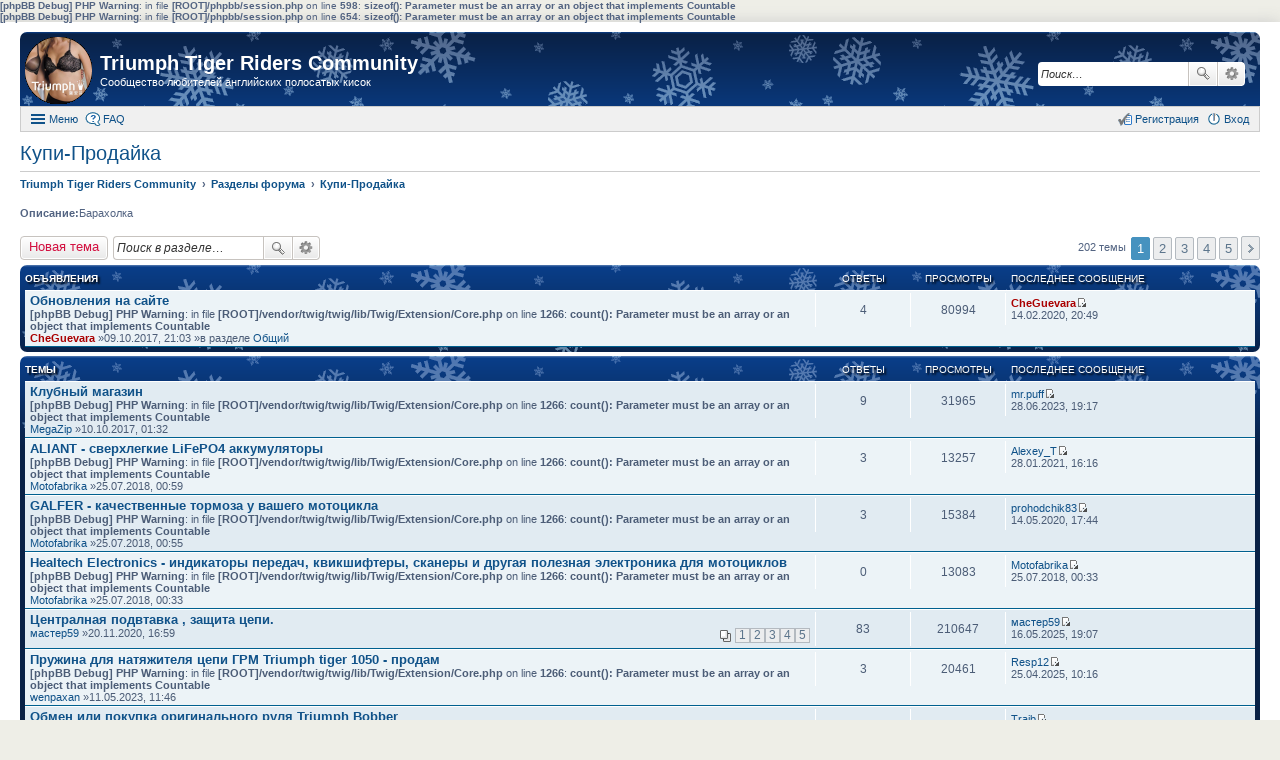

--- FILE ---
content_type: text/html; charset=UTF-8
request_url: http://www.triumphtiger.ru/forum/viewforum.php?f=11&sid=e160056357fd0cfd3ca32deda128e0bb
body_size: 119063
content:
<b>[phpBB Debug] PHP Warning</b>: in file <b>[ROOT]/phpbb/session.php</b> on line <b>598</b>: <b>sizeof(): Parameter must be an array or an object that implements Countable</b><br />
<b>[phpBB Debug] PHP Warning</b>: in file <b>[ROOT]/phpbb/session.php</b> on line <b>654</b>: <b>sizeof(): Parameter must be an array or an object that implements Countable</b><br />
<!DOCTYPE html>
<html dir="ltr" lang="ru">
<head>
<meta charset="utf-8" />
<meta http-equiv="X-UA-Compatible" content="IE=edge">
<meta name="viewport" content="width=device-width, initial-scale=1" /><meta name="keywords" content="Triumph, Tiger, Moto, Motorcycle, 800" /><meta name="description" content="Сообщество любителей английских полосатых кисок" />
<title>Купи-Продайка -Triumph Tiger Riders Community</title><link rel="alternate" type="application/atom+xml" title="Новые темы" href="http://www.triumphtiger.ru/forum/feed.php?mode=topics"><link rel="alternate" type="application/atom+xml" title="Раздел -Купи-Продайка" href="http://www.triumphtiger.ru/forum/feed.php?f=11">	<link rel="canonical" href="http://www.triumphtiger.ru/forum/viewforum.php?f=11"><link href="./styles/prosilver_ex/theme/stylesheet.css?assets_version=5" rel="stylesheet">
<link href="./styles/prosilver_ex/theme/responsive.css?assets_version=5" rel="stylesheet" media="all and (max-width: 700px)">

<style>	#wrap {
		max-width:1280px;
	}	.forum_read.hide-icon .forum-image {
		opacity:0.6;
	}</style>
<!--[if lte IE 9]>
	<link href="./styles/prosilver_ex/theme/tweaks.css?assets_version=5" rel="stylesheet">
<![endif]-->
</head>

<link rel="icon" href="/krnl/wp-content/uploads/2017/10/cropped-Tiger-01-32x32.png" sizes="32x32" />
<link rel="icon" href="/krnl/wp-content/uploads/2017/10/cropped-Tiger-01-192x192.png" sizes="192x192" />

<body id="phpbb" class="nojs notouch section-viewforumltr new-year">
<div id="wrap">	<div id="page-header" style="padding-top:10px;">
		<div class="headerbar" role="banner">
			<div class="inner">

			<div id="site-description">
				<a id="logo" class="logo" href="http://www.triumphtiger.ru/" title="Triumph Tiger Riders Community"><span class="imageset site_logo"></span></a>
				<h1><a href="./index.php?sid=23f975b90d453b0ddcc6f0b004f662f1">Triumph Tiger Riders Community</a></h1><p>Сообщество любителей английских полосатых кисок</p>			</div>			<div id="search-box" class="search-box search-header" role="search">
				<form action="./search.php?sid=23f975b90d453b0ddcc6f0b004f662f1" method="get" id="search">
				<fieldset>
					<input name="keywords" id="keywords" type="search" maxlength="128" title="Ключевые слова" class="inputbox search tiny" size="20" value="" placeholder="Поиск…" />
					<button class="button icon-button search-icon" type="submit" title="Поиск">Поиск</button>
					<a href="./search.php?sid=23f975b90d453b0ddcc6f0b004f662f1" class="button icon-button search-adv-icon" title="Расширенный поиск">Расширенный поиск</a><input type="hidden" name="sid" value="23f975b90d453b0ddcc6f0b004f662f1" />

				</fieldset>
				</form>
			</div>
			</div>
		</div><div id="main-menu" role="navigation">
	<div class="inner">

	<ul id="nav-main" class="linklist bulletin" role="menubar">

		<li id="quick-links" class="small-icon responsive-menu dropdown-container" data-skip-responsive="true">
			<a href="#" class="responsive-menu-link dropdown-trigger">Меню</a>
			<div class="dropdown hidden">
				<ul class="dropdown-contents" role="menu">						<li class="separator"></li>						<li class="small-icon icon-search-unanswered"><a href="./search.php?search_id=unanswered&amp;sid=23f975b90d453b0ddcc6f0b004f662f1" role="menuitem">Темы без ответов</a></li>
						<li class="small-icon icon-search-active"><a href="./search.php?search_id=active_topics&amp;sid=23f975b90d453b0ddcc6f0b004f662f1" role="menuitem">Активные темы</a></li>
						<li class="separator"></li>
						<li class="small-icon icon-search"><a href="./search.php?sid=23f975b90d453b0ddcc6f0b004f662f1" role="menuitem">Поиск</a></li>						<li class="separator"></li><li class="small-icon icon-team"><a href="./memberlist.php?mode=team&amp;sid=23f975b90d453b0ddcc6f0b004f662f1" role="menuitem">Наша команда</a></li>					<li class="separator"></li>				</ul>
			</div>
		</li>		<li class="small-icon icon-faq"data-skip-responsive="true"><a href="./faq.php?sid=23f975b90d453b0ddcc6f0b004f662f1" rel="help" title="Часто задаваемые вопросы" role="menuitem">FAQ</a></li>		<li class="small-icon icon-logout rightside" data-skip-responsive="true"><a rel="nofollow" href="./ucp.php?mode=login&amp;sid=23f975b90d453b0ddcc6f0b004f662f1" title="Вход" accesskey="x" role="menuitem">Вход</a></li>			<li class="small-icon icon-register rightside" data-skip-responsive="true"><a rel="nofollow" href="./ucp.php?mode=register&amp;sid=23f975b90d453b0ddcc6f0b004f662f1" role="menuitem">Регистрация</a></li>	</ul>

	</div>
</div>
	</div>
	<div id="page-body" role="main" class="mp-on-left"><ul class="header-icons"></ul><h2 class="forum-title"><a href="./viewforum.php?f=11&amp;sid=23f975b90d453b0ddcc6f0b004f662f1">Купи-Продайка</a></h2><ul id="nav-breadcrumbs" class="linklist navlinks" role="menubar">	<li class="breadcrumbs"><span class="crumb"><a href="http://www.triumphtiger.ru/" itemprop="url" data-navbar-reference="home"><span itemprop="title">Triumph Tiger Riders Community</span></a></span>		<span class="crumb" itemscope itemtype="http://data-vocabulary.org/Breadcrumb"><a href="./index.php?sid=23f975b90d453b0ddcc6f0b004f662f1" accesskey="h" itemprop="url" data-navbar-reference="index"><span itemprop="title">Разделы форума</span></a></span>			<span class="crumb" itemscope itemtype="http://data-vocabulary.org/Breadcrumb"><a href="./viewforum.php?f=11&amp;sid=23f975b90d453b0ddcc6f0b004f662f1" itemprop="url"data-forum-id="11"><span itemprop="title">Купи-Продайка</span></a></span>	</li></ul>
<p><strong>Описание:</strong>Барахолка<br /></p>	<div class="action-bar top">		<div class="buttons">
			<a rel="nofollow" href="./posting.php?mode=post&amp;f=11&amp;sid=23f975b90d453b0ddcc6f0b004f662f1" class="button icon-buttonpost-icon" title="Новая тема">Новая тема			</a>		</div>		<div class="search-box" role="search">
			<form method="get" id="forum-search" action="./search.php?sid=23f975b90d453b0ddcc6f0b004f662f1">
			<fieldset>
				<input class="inputbox search tiny" type="search" name="keywords" id="search_keywords" size="20" placeholder="Поиск в разделе…" />
				<button class="button icon-button search-icon" type="submit" title="Поиск">Поиск</button>
				<a href="./search.php?sid=23f975b90d453b0ddcc6f0b004f662f1" class="button icon-button search-adv-icon" title="Расширенный поиск">Расширенный поиск</a><input type="hidden" name="fid[0]" value="11" />
<input type="hidden" name="sid" value="23f975b90d453b0ddcc6f0b004f662f1" />

			</fieldset>
			</form>
		</div>
	<div class="pagination">202 темы<ul>	<li class="active"><span>1</span></li>	<li><a href="./viewforum.php?f=11&amp;sid=23f975b90d453b0ddcc6f0b004f662f1&amp;start=50" role="button">2</a></li>	<li><a href="./viewforum.php?f=11&amp;sid=23f975b90d453b0ddcc6f0b004f662f1&amp;start=100" role="button">3</a></li>	<li><a href="./viewforum.php?f=11&amp;sid=23f975b90d453b0ddcc6f0b004f662f1&amp;start=150" role="button">4</a></li>	<li><a href="./viewforum.php?f=11&amp;sid=23f975b90d453b0ddcc6f0b004f662f1&amp;start=200" role="button">5</a></li>	<li class="next"><a href="./viewforum.php?f=11&amp;sid=23f975b90d453b0ddcc6f0b004f662f1&amp;start=50" rel="next" role="button">След.</a></li></ul>
	</div>

	</div>		<div class="forumbg announcement">
		<div class="inner">
		<ul class="topiclist">
			<li class="header">
				<dl class="icon">
					<dt><div class="list-inner">Объявления</div></dt>
					<dd class="posts">Ответы</dd>
					<dd class="views">Просмотры</dd>
					<dd class="lastpost"><span>Последнее сообщение</span></dd>
				</dl>
			</li>
		</ul>
		<ul class="topiclist topics">		<li class="row bg1 global-announce">			<dl class="iconglobal_read_locked">
				<dt title="Эта тема закрыта, вы не можете редактировать и оставлять сообщения в ней.">					<div class="list-inner"><a href="./viewtopic.php?f=7&amp;t=31&amp;sid=23f975b90d453b0ddcc6f0b004f662f1" class="topictitle">Обновления на сайте</a><br />						<div class="responsive-show">Последнее сообщение<a rel="nofollow" href="./memberlist.php?mode=viewprofile&amp;u=62&amp;sid=23f975b90d453b0ddcc6f0b004f662f1" style="color: #AA0000;" class="username-coloured">CheGuevara</a> &laquo; <a rel="nofollow" href="./viewtopic.php?f=7&amp;t=31&amp;p=3245&amp;sid=23f975b90d453b0ddcc6f0b004f662f1#p3245" title="Перейти к последнему сообщению">14.02.2020, 20:49</a><br />Добавленов разделе <a href="./viewforum.php?f=7&amp;sid=23f975b90d453b0ddcc6f0b004f662f1">Общий</a>						</div><span class="responsive-show left-box">Ответы: <strong>4</strong></span><b>[phpBB Debug] PHP Warning</b>: in file <b>[ROOT]/vendor/twig/twig/lib/Twig/Extension/Core.php</b> on line <b>1266</b>: <b>count(): Parameter must be an array or an object that implements Countable</b><br />

						<div class="responsive-hide"><a rel="nofollow" href="./memberlist.php?mode=viewprofile&amp;u=62&amp;sid=23f975b90d453b0ddcc6f0b004f662f1" style="color: #AA0000;" class="username-coloured">CheGuevara</a> &raquo;09.10.2017, 21:03 &raquo;в разделе <a href="./viewforum.php?f=7&amp;sid=23f975b90d453b0ddcc6f0b004f662f1">Общий</a>						</div>					</div>
				</dt>
				<dd class="posts">4 <dfn>Ответы</dfn></dd>
				<dd class="views">80994 <dfn>Просмотры</dfn></dd>
				<dd class="lastpost"><span><dfn>Последнее сообщение </dfn><a rel="nofollow" href="./memberlist.php?mode=viewprofile&amp;u=62&amp;sid=23f975b90d453b0ddcc6f0b004f662f1" style="color: #AA0000;" class="username-coloured">CheGuevara</a><a rel="nofollow" href="./viewtopic.php?f=7&amp;t=31&amp;p=3245&amp;sid=23f975b90d453b0ddcc6f0b004f662f1#p3245" title="Перейти к последнему сообщению"><span class="imageset icon_topic_latest" title="Перейти к последнему сообщению">Перейти к последнему сообщению</span></a><br />14.02.2020, 20:49</span>
				</dd>
			</dl>		</li>		</ul>
		</div>
	</div>		<div class="forumbg">
		<div class="inner">
		<ul class="topiclist">
			<li class="header">
				<dl class="icon">
					<dt><div class="list-inner">Темы</div></dt>
					<dd class="posts">Ответы</dd>
					<dd class="views">Просмотры</dd>
					<dd class="lastpost"><span>Последнее сообщение</span></dd>
				</dl>
			</li>
		</ul>
		<ul class="topiclist topics">		<li class="row bg2 sticky">			<dl class="iconsticky_read">
				<dt title="Нет непрочитанных сообщений">					<div class="list-inner"><a href="./viewtopic.php?f=11&amp;t=32&amp;sid=23f975b90d453b0ddcc6f0b004f662f1" class="topictitle">Клубный магазин</a><br />						<div class="responsive-show">Последнее сообщение<a rel="nofollow" href="./memberlist.php?mode=viewprofile&amp;u=863&amp;sid=23f975b90d453b0ddcc6f0b004f662f1" class="username">mr.puff</a> &laquo; <a rel="nofollow" href="./viewtopic.php?f=11&amp;t=32&amp;p=5325&amp;sid=23f975b90d453b0ddcc6f0b004f662f1#p5325" title="Перейти к последнему сообщению">28.06.2023, 19:17</a>						</div><span class="responsive-show left-box">Ответы: <strong>9</strong></span><b>[phpBB Debug] PHP Warning</b>: in file <b>[ROOT]/vendor/twig/twig/lib/Twig/Extension/Core.php</b> on line <b>1266</b>: <b>count(): Parameter must be an array or an object that implements Countable</b><br />

						<div class="responsive-hide"><a rel="nofollow" href="./memberlist.php?mode=viewprofile&amp;u=104&amp;sid=23f975b90d453b0ddcc6f0b004f662f1" class="username">MegaZip</a> &raquo;10.10.2017, 01:32						</div>					</div>
				</dt>
				<dd class="posts">9 <dfn>Ответы</dfn></dd>
				<dd class="views">31965 <dfn>Просмотры</dfn></dd>
				<dd class="lastpost"><span><dfn>Последнее сообщение </dfn><a rel="nofollow" href="./memberlist.php?mode=viewprofile&amp;u=863&amp;sid=23f975b90d453b0ddcc6f0b004f662f1" class="username">mr.puff</a><a rel="nofollow" href="./viewtopic.php?f=11&amp;t=32&amp;p=5325&amp;sid=23f975b90d453b0ddcc6f0b004f662f1#p5325" title="Перейти к последнему сообщению"><span class="imageset icon_topic_latest" title="Перейти к последнему сообщению">Перейти к последнему сообщению</span></a><br />28.06.2023, 19:17</span>
				</dd>
			</dl>		</li>		<li class="row bg1 sticky">			<dl class="iconsticky_read">
				<dt title="Нет непрочитанных сообщений">					<div class="list-inner"><a href="./viewtopic.php?f=11&amp;t=107&amp;sid=23f975b90d453b0ddcc6f0b004f662f1" class="topictitle">ALIANT - сверхлегкие LiFePO4 аккумуляторы</a><br />						<div class="responsive-show">Последнее сообщение<a rel="nofollow" href="./memberlist.php?mode=viewprofile&amp;u=404&amp;sid=23f975b90d453b0ddcc6f0b004f662f1" class="username">Alexey_T</a> &laquo; <a rel="nofollow" href="./viewtopic.php?f=11&amp;t=107&amp;p=4157&amp;sid=23f975b90d453b0ddcc6f0b004f662f1#p4157" title="Перейти к последнему сообщению">28.01.2021, 16:16</a>						</div><span class="responsive-show left-box">Ответы: <strong>3</strong></span><b>[phpBB Debug] PHP Warning</b>: in file <b>[ROOT]/vendor/twig/twig/lib/Twig/Extension/Core.php</b> on line <b>1266</b>: <b>count(): Parameter must be an array or an object that implements Countable</b><br />

						<div class="responsive-hide"><a rel="nofollow" href="./memberlist.php?mode=viewprofile&amp;u=192&amp;sid=23f975b90d453b0ddcc6f0b004f662f1" class="username">Motofabrika</a> &raquo;25.07.2018, 00:59						</div>					</div>
				</dt>
				<dd class="posts">3 <dfn>Ответы</dfn></dd>
				<dd class="views">13257 <dfn>Просмотры</dfn></dd>
				<dd class="lastpost"><span><dfn>Последнее сообщение </dfn><a rel="nofollow" href="./memberlist.php?mode=viewprofile&amp;u=404&amp;sid=23f975b90d453b0ddcc6f0b004f662f1" class="username">Alexey_T</a><a rel="nofollow" href="./viewtopic.php?f=11&amp;t=107&amp;p=4157&amp;sid=23f975b90d453b0ddcc6f0b004f662f1#p4157" title="Перейти к последнему сообщению"><span class="imageset icon_topic_latest" title="Перейти к последнему сообщению">Перейти к последнему сообщению</span></a><br />28.01.2021, 16:16</span>
				</dd>
			</dl>		</li>		<li class="row bg2 sticky">			<dl class="iconsticky_read">
				<dt title="Нет непрочитанных сообщений">					<div class="list-inner"><a href="./viewtopic.php?f=11&amp;t=106&amp;sid=23f975b90d453b0ddcc6f0b004f662f1" class="topictitle">GALFER - качественные тормоза у вашего мотоцикла</a><br />						<div class="responsive-show">Последнее сообщение<a rel="nofollow" href="./memberlist.php?mode=viewprofile&amp;u=217&amp;sid=23f975b90d453b0ddcc6f0b004f662f1" class="username">prohodchik83</a> &laquo; <a rel="nofollow" href="./viewtopic.php?f=11&amp;t=106&amp;p=3613&amp;sid=23f975b90d453b0ddcc6f0b004f662f1#p3613" title="Перейти к последнему сообщению">14.05.2020, 17:44</a>						</div><span class="responsive-show left-box">Ответы: <strong>3</strong></span><b>[phpBB Debug] PHP Warning</b>: in file <b>[ROOT]/vendor/twig/twig/lib/Twig/Extension/Core.php</b> on line <b>1266</b>: <b>count(): Parameter must be an array or an object that implements Countable</b><br />

						<div class="responsive-hide"><a rel="nofollow" href="./memberlist.php?mode=viewprofile&amp;u=192&amp;sid=23f975b90d453b0ddcc6f0b004f662f1" class="username">Motofabrika</a> &raquo;25.07.2018, 00:55						</div>					</div>
				</dt>
				<dd class="posts">3 <dfn>Ответы</dfn></dd>
				<dd class="views">15384 <dfn>Просмотры</dfn></dd>
				<dd class="lastpost"><span><dfn>Последнее сообщение </dfn><a rel="nofollow" href="./memberlist.php?mode=viewprofile&amp;u=217&amp;sid=23f975b90d453b0ddcc6f0b004f662f1" class="username">prohodchik83</a><a rel="nofollow" href="./viewtopic.php?f=11&amp;t=106&amp;p=3613&amp;sid=23f975b90d453b0ddcc6f0b004f662f1#p3613" title="Перейти к последнему сообщению"><span class="imageset icon_topic_latest" title="Перейти к последнему сообщению">Перейти к последнему сообщению</span></a><br />14.05.2020, 17:44</span>
				</dd>
			</dl>		</li>		<li class="row bg1 sticky">			<dl class="iconsticky_read">
				<dt title="Нет непрочитанных сообщений">					<div class="list-inner"><a href="./viewtopic.php?f=11&amp;t=105&amp;sid=23f975b90d453b0ddcc6f0b004f662f1" class="topictitle">Healtech Electronics - индикаторы передач, квикшифтеры, сканеры и другая полезная электроника для мотоциклов</a><br />						<div class="responsive-show">Последнее сообщение<a rel="nofollow" href="./memberlist.php?mode=viewprofile&amp;u=192&amp;sid=23f975b90d453b0ddcc6f0b004f662f1" class="username">Motofabrika</a> &laquo; <a rel="nofollow" href="./viewtopic.php?f=11&amp;t=105&amp;p=893&amp;sid=23f975b90d453b0ddcc6f0b004f662f1#p893" title="Перейти к последнему сообщению">25.07.2018, 00:33</a>						</div><b>[phpBB Debug] PHP Warning</b>: in file <b>[ROOT]/vendor/twig/twig/lib/Twig/Extension/Core.php</b> on line <b>1266</b>: <b>count(): Parameter must be an array or an object that implements Countable</b><br />

						<div class="responsive-hide"><a rel="nofollow" href="./memberlist.php?mode=viewprofile&amp;u=192&amp;sid=23f975b90d453b0ddcc6f0b004f662f1" class="username">Motofabrika</a> &raquo;25.07.2018, 00:33						</div>					</div>
				</dt>
				<dd class="posts">0 <dfn>Ответы</dfn></dd>
				<dd class="views">13083 <dfn>Просмотры</dfn></dd>
				<dd class="lastpost"><span><dfn>Последнее сообщение </dfn><a rel="nofollow" href="./memberlist.php?mode=viewprofile&amp;u=192&amp;sid=23f975b90d453b0ddcc6f0b004f662f1" class="username">Motofabrika</a><a rel="nofollow" href="./viewtopic.php?f=11&amp;t=105&amp;p=893&amp;sid=23f975b90d453b0ddcc6f0b004f662f1#p893" title="Перейти к последнему сообщению"><span class="imageset icon_topic_latest" title="Перейти к последнему сообщению">Перейти к последнему сообщению</span></a><br />25.07.2018, 00:33</span>
				</dd>
			</dl>		</li>		<li class="row bg2">			<dl class="icontopic_read">
				<dt title="Нет непрочитанных сообщений">					<div class="list-inner"><a href="./viewtopic.php?f=11&amp;t=374&amp;sid=23f975b90d453b0ddcc6f0b004f662f1" class="topictitle">Централная подвтавка , защита цепи.</a><br />						<div class="responsive-show">Последнее сообщение<a rel="nofollow" href="./memberlist.php?mode=viewprofile&amp;u=177&amp;sid=23f975b90d453b0ddcc6f0b004f662f1" class="username">мастер59</a> &laquo; <a rel="nofollow" href="./viewtopic.php?f=11&amp;t=374&amp;p=5538&amp;sid=23f975b90d453b0ddcc6f0b004f662f1#p5538" title="Перейти к последнему сообщению">16.05.2025, 19:07</a>						</div><span class="responsive-show left-box">Ответы: <strong>83</strong></span>						<div class="pagination">
							<ul><li><a href="./viewtopic.php?f=11&amp;t=374&amp;sid=23f975b90d453b0ddcc6f0b004f662f1">1</a></li><li><a href="./viewtopic.php?f=11&amp;t=374&amp;sid=23f975b90d453b0ddcc6f0b004f662f1&amp;start=20">2</a></li><li><a href="./viewtopic.php?f=11&amp;t=374&amp;sid=23f975b90d453b0ddcc6f0b004f662f1&amp;start=40">3</a></li><li><a href="./viewtopic.php?f=11&amp;t=374&amp;sid=23f975b90d453b0ddcc6f0b004f662f1&amp;start=60">4</a></li><li><a href="./viewtopic.php?f=11&amp;t=374&amp;sid=23f975b90d453b0ddcc6f0b004f662f1&amp;start=80">5</a></li>							</ul>
						</div>
						<div class="responsive-hide"><a rel="nofollow" href="./memberlist.php?mode=viewprofile&amp;u=177&amp;sid=23f975b90d453b0ddcc6f0b004f662f1" class="username">мастер59</a> &raquo;20.11.2020, 16:59						</div>					</div>
				</dt>
				<dd class="posts">83 <dfn>Ответы</dfn></dd>
				<dd class="views">210647 <dfn>Просмотры</dfn></dd>
				<dd class="lastpost"><span><dfn>Последнее сообщение </dfn><a rel="nofollow" href="./memberlist.php?mode=viewprofile&amp;u=177&amp;sid=23f975b90d453b0ddcc6f0b004f662f1" class="username">мастер59</a><a rel="nofollow" href="./viewtopic.php?f=11&amp;t=374&amp;p=5538&amp;sid=23f975b90d453b0ddcc6f0b004f662f1#p5538" title="Перейти к последнему сообщению"><span class="imageset icon_topic_latest" title="Перейти к последнему сообщению">Перейти к последнему сообщению</span></a><br />16.05.2025, 19:07</span>
				</dd>
			</dl>		</li>		<li class="row bg1">			<dl class="icontopic_read">
				<dt title="Нет непрочитанных сообщений">					<div class="list-inner"><a href="./viewtopic.php?f=11&amp;t=504&amp;sid=23f975b90d453b0ddcc6f0b004f662f1" class="topictitle">Пружина для натяжителя цепи ГРМ Triumph tiger 1050 - продам</a><br />						<div class="responsive-show">Последнее сообщение<a rel="nofollow" href="./memberlist.php?mode=viewprofile&amp;u=1059&amp;sid=23f975b90d453b0ddcc6f0b004f662f1" class="username">Resp12</a> &laquo; <a rel="nofollow" href="./viewtopic.php?f=11&amp;t=504&amp;p=5516&amp;sid=23f975b90d453b0ddcc6f0b004f662f1#p5516" title="Перейти к последнему сообщению">25.04.2025, 10:16</a>						</div><span class="responsive-show left-box">Ответы: <strong>3</strong></span><b>[phpBB Debug] PHP Warning</b>: in file <b>[ROOT]/vendor/twig/twig/lib/Twig/Extension/Core.php</b> on line <b>1266</b>: <b>count(): Parameter must be an array or an object that implements Countable</b><br />

						<div class="responsive-hide"><a rel="nofollow" href="./memberlist.php?mode=viewprofile&amp;u=832&amp;sid=23f975b90d453b0ddcc6f0b004f662f1" class="username">wenpaxan</a> &raquo;11.05.2023, 11:46						</div>					</div>
				</dt>
				<dd class="posts">3 <dfn>Ответы</dfn></dd>
				<dd class="views">20461 <dfn>Просмотры</dfn></dd>
				<dd class="lastpost"><span><dfn>Последнее сообщение </dfn><a rel="nofollow" href="./memberlist.php?mode=viewprofile&amp;u=1059&amp;sid=23f975b90d453b0ddcc6f0b004f662f1" class="username">Resp12</a><a rel="nofollow" href="./viewtopic.php?f=11&amp;t=504&amp;p=5516&amp;sid=23f975b90d453b0ddcc6f0b004f662f1#p5516" title="Перейти к последнему сообщению"><span class="imageset icon_topic_latest" title="Перейти к последнему сообщению">Перейти к последнему сообщению</span></a><br />25.04.2025, 10:16</span>
				</dd>
			</dl>		</li>		<li class="row bg2">			<dl class="icontopic_read">
				<dt title="Нет непрочитанных сообщений">					<div class="list-inner"><a href="./viewtopic.php?f=11&amp;t=529&amp;sid=23f975b90d453b0ddcc6f0b004f662f1" class="topictitle">Обмен или покупка оригинального руля Triumph Bobber</a><br />						<div class="responsive-show">Последнее сообщение<a rel="nofollow" href="./memberlist.php?mode=viewprofile&amp;u=1012&amp;sid=23f975b90d453b0ddcc6f0b004f662f1" class="username">Traib</a> &laquo; <a rel="nofollow" href="./viewtopic.php?f=11&amp;t=529&amp;p=5483&amp;sid=23f975b90d453b0ddcc6f0b004f662f1#p5483" title="Перейти к последнему сообщению">09.10.2024, 20:06</a>						</div><b>[phpBB Debug] PHP Warning</b>: in file <b>[ROOT]/vendor/twig/twig/lib/Twig/Extension/Core.php</b> on line <b>1266</b>: <b>count(): Parameter must be an array or an object that implements Countable</b><br />

						<div class="responsive-hide"><a rel="nofollow" href="./memberlist.php?mode=viewprofile&amp;u=1012&amp;sid=23f975b90d453b0ddcc6f0b004f662f1" class="username">Traib</a> &raquo;09.10.2024, 20:06						</div>					</div>
				</dt>
				<dd class="posts">0 <dfn>Ответы</dfn></dd>
				<dd class="views">5588 <dfn>Просмотры</dfn></dd>
				<dd class="lastpost"><span><dfn>Последнее сообщение </dfn><a rel="nofollow" href="./memberlist.php?mode=viewprofile&amp;u=1012&amp;sid=23f975b90d453b0ddcc6f0b004f662f1" class="username">Traib</a><a rel="nofollow" href="./viewtopic.php?f=11&amp;t=529&amp;p=5483&amp;sid=23f975b90d453b0ddcc6f0b004f662f1#p5483" title="Перейти к последнему сообщению"><span class="imageset icon_topic_latest" title="Перейти к последнему сообщению">Перейти к последнему сообщению</span></a><br />09.10.2024, 20:06</span>
				</dd>
			</dl>		</li>		<li class="row bg1">			<dl class="icontopic_read">
				<dt title="Нет непрочитанных сообщений">					<div class="list-inner"><a href="./viewtopic.php?f=11&amp;t=522&amp;sid=23f975b90d453b0ddcc6f0b004f662f1" class="topictitle">Оригинальные верхние дуги Triumph Tiger 850-900 gt, rally (ver.1)</a><br />						<div class="responsive-show">Последнее сообщение<a rel="nofollow" href="./memberlist.php?mode=viewprofile&amp;u=71&amp;sid=23f975b90d453b0ddcc6f0b004f662f1" class="username">MiragE</a> &laquo; <a rel="nofollow" href="./viewtopic.php?f=11&amp;t=522&amp;p=5414&amp;sid=23f975b90d453b0ddcc6f0b004f662f1#p5414" title="Перейти к последнему сообщению">05.04.2024, 19:47</a>						</div><span class="responsive-show left-box">Ответы: <strong>1</strong></span><b>[phpBB Debug] PHP Warning</b>: in file <b>[ROOT]/vendor/twig/twig/lib/Twig/Extension/Core.php</b> on line <b>1266</b>: <b>count(): Parameter must be an array or an object that implements Countable</b><br />

						<div class="responsive-hide"><a rel="nofollow" href="./memberlist.php?mode=viewprofile&amp;u=71&amp;sid=23f975b90d453b0ddcc6f0b004f662f1" class="username">MiragE</a> &raquo;10.03.2024, 11:00						</div>					</div>
				</dt>
				<dd class="posts">1 <dfn>Ответы</dfn></dd>
				<dd class="views">6892 <dfn>Просмотры</dfn></dd>
				<dd class="lastpost"><span><dfn>Последнее сообщение </dfn><a rel="nofollow" href="./memberlist.php?mode=viewprofile&amp;u=71&amp;sid=23f975b90d453b0ddcc6f0b004f662f1" class="username">MiragE</a><a rel="nofollow" href="./viewtopic.php?f=11&amp;t=522&amp;p=5414&amp;sid=23f975b90d453b0ddcc6f0b004f662f1#p5414" title="Перейти к последнему сообщению"><span class="imageset icon_topic_latest" title="Перейти к последнему сообщению">Перейти к последнему сообщению</span></a><br />05.04.2024, 19:47</span>
				</dd>
			</dl>		</li>		<li class="row bg2">			<dl class="icontopic_read">
				<dt title="Нет непрочитанных сообщений">					<div class="list-inner"><a href="./viewtopic.php?f=11&amp;t=519&amp;sid=23f975b90d453b0ddcc6f0b004f662f1" class="topictitle">Сцепление Barnett для Tiger 800</a><br />						<div class="responsive-show">Последнее сообщение<a rel="nofollow" href="./memberlist.php?mode=viewprofile&amp;u=71&amp;sid=23f975b90d453b0ddcc6f0b004f662f1" class="username">MiragE</a> &laquo; <a rel="nofollow" href="./viewtopic.php?f=11&amp;t=519&amp;p=5397&amp;sid=23f975b90d453b0ddcc6f0b004f662f1#p5397" title="Перейти к последнему сообщению">10.03.2024, 10:53</a>						</div><span class="responsive-show left-box">Ответы: <strong>1</strong></span><b>[phpBB Debug] PHP Warning</b>: in file <b>[ROOT]/vendor/twig/twig/lib/Twig/Extension/Core.php</b> on line <b>1266</b>: <b>count(): Parameter must be an array or an object that implements Countable</b><br />

						<div class="responsive-hide"><a rel="nofollow" href="./memberlist.php?mode=viewprofile&amp;u=71&amp;sid=23f975b90d453b0ddcc6f0b004f662f1" class="username">MiragE</a> &raquo;18.12.2023, 07:53						</div>					</div>
				</dt>
				<dd class="posts">1 <dfn>Ответы</dfn></dd>
				<dd class="views">6601 <dfn>Просмотры</dfn></dd>
				<dd class="lastpost"><span><dfn>Последнее сообщение </dfn><a rel="nofollow" href="./memberlist.php?mode=viewprofile&amp;u=71&amp;sid=23f975b90d453b0ddcc6f0b004f662f1" class="username">MiragE</a><a rel="nofollow" href="./viewtopic.php?f=11&amp;t=519&amp;p=5397&amp;sid=23f975b90d453b0ddcc6f0b004f662f1#p5397" title="Перейти к последнему сообщению"><span class="imageset icon_topic_latest" title="Перейти к последнему сообщению">Перейти к последнему сообщению</span></a><br />10.03.2024, 10:53</span>
				</dd>
			</dl>		</li>		<li class="row bg1">			<dl class="icontopic_read">
				<dt title="Нет непрочитанных сообщений">					<div class="list-inner"><a href="./viewtopic.php?f=11&amp;t=518&amp;sid=23f975b90d453b0ddcc6f0b004f662f1" class="topictitle">Triumph Tiger Explorer 1200, 2018 год. Санкт-Петербург.</a><br />						<div class="responsive-show">Последнее сообщение<a rel="nofollow" href="./memberlist.php?mode=viewprofile&amp;u=420&amp;sid=23f975b90d453b0ddcc6f0b004f662f1" class="username">Alexeus</a> &laquo; <a rel="nofollow" href="./viewtopic.php?f=11&amp;t=518&amp;p=5372&amp;sid=23f975b90d453b0ddcc6f0b004f662f1#p5372" title="Перейти к последнему сообщению">04.11.2023, 17:47</a>						</div><b>[phpBB Debug] PHP Warning</b>: in file <b>[ROOT]/vendor/twig/twig/lib/Twig/Extension/Core.php</b> on line <b>1266</b>: <b>count(): Parameter must be an array or an object that implements Countable</b><br />

						<div class="responsive-hide"><a rel="nofollow" href="./memberlist.php?mode=viewprofile&amp;u=420&amp;sid=23f975b90d453b0ddcc6f0b004f662f1" class="username">Alexeus</a> &raquo;04.11.2023, 17:47						</div>					</div>
				</dt>
				<dd class="posts">0 <dfn>Ответы</dfn></dd>
				<dd class="views">6021 <dfn>Просмотры</dfn></dd>
				<dd class="lastpost"><span><dfn>Последнее сообщение </dfn><a rel="nofollow" href="./memberlist.php?mode=viewprofile&amp;u=420&amp;sid=23f975b90d453b0ddcc6f0b004f662f1" class="username">Alexeus</a><a rel="nofollow" href="./viewtopic.php?f=11&amp;t=518&amp;p=5372&amp;sid=23f975b90d453b0ddcc6f0b004f662f1#p5372" title="Перейти к последнему сообщению"><span class="imageset icon_topic_latest" title="Перейти к последнему сообщению">Перейти к последнему сообщению</span></a><br />04.11.2023, 17:47</span>
				</dd>
			</dl>		</li>		<li class="row bg2">			<dl class="icontopic_read">
				<dt title="Нет непрочитанных сообщений">					<div class="list-inner"><a href="./viewtopic.php?f=11&amp;t=515&amp;sid=23f975b90d453b0ddcc6f0b004f662f1" class="topictitle">Продано</a><br />						<div class="responsive-show">Последнее сообщение<a rel="nofollow" href="./memberlist.php?mode=viewprofile&amp;u=651&amp;sid=23f975b90d453b0ddcc6f0b004f662f1" class="username">gdv1969</a> &laquo; <a rel="nofollow" href="./viewtopic.php?f=11&amp;t=515&amp;p=5351&amp;sid=23f975b90d453b0ddcc6f0b004f662f1#p5351" title="Перейти к последнему сообщению">15.08.2023, 18:50</a>						</div><b>[phpBB Debug] PHP Warning</b>: in file <b>[ROOT]/vendor/twig/twig/lib/Twig/Extension/Core.php</b> on line <b>1266</b>: <b>count(): Parameter must be an array or an object that implements Countable</b><br />

						<div class="responsive-hide"><a rel="nofollow" href="./memberlist.php?mode=viewprofile&amp;u=651&amp;sid=23f975b90d453b0ddcc6f0b004f662f1" class="username">gdv1969</a> &raquo;15.08.2023, 18:50						</div>					</div>
				</dt>
				<dd class="posts">0 <dfn>Ответы</dfn></dd>
				<dd class="views">13080 <dfn>Просмотры</dfn></dd>
				<dd class="lastpost"><span><dfn>Последнее сообщение </dfn><a rel="nofollow" href="./memberlist.php?mode=viewprofile&amp;u=651&amp;sid=23f975b90d453b0ddcc6f0b004f662f1" class="username">gdv1969</a><a rel="nofollow" href="./viewtopic.php?f=11&amp;t=515&amp;p=5351&amp;sid=23f975b90d453b0ddcc6f0b004f662f1#p5351" title="Перейти к последнему сообщению"><span class="imageset icon_topic_latest" title="Перейти к последнему сообщению">Перейти к последнему сообщению</span></a><br />15.08.2023, 18:50</span>
				</dd>
			</dl>		</li>		<li class="row bg1">			<dl class="icontopic_read">
				<dt title="Нет непрочитанных сообщений">					<div class="list-inner"><a href="./viewtopic.php?f=11&amp;t=514&amp;sid=23f975b90d453b0ddcc6f0b004f662f1" class="topictitle">Продано</a><br />						<div class="responsive-show">Последнее сообщение<a rel="nofollow" href="./memberlist.php?mode=viewprofile&amp;u=651&amp;sid=23f975b90d453b0ddcc6f0b004f662f1" class="username">gdv1969</a> &laquo; <a rel="nofollow" href="./viewtopic.php?f=11&amp;t=514&amp;p=5350&amp;sid=23f975b90d453b0ddcc6f0b004f662f1#p5350" title="Перейти к последнему сообщению">15.08.2023, 18:16</a>						</div><b>[phpBB Debug] PHP Warning</b>: in file <b>[ROOT]/vendor/twig/twig/lib/Twig/Extension/Core.php</b> on line <b>1266</b>: <b>count(): Parameter must be an array or an object that implements Countable</b><br />

						<div class="responsive-hide"><a rel="nofollow" href="./memberlist.php?mode=viewprofile&amp;u=651&amp;sid=23f975b90d453b0ddcc6f0b004f662f1" class="username">gdv1969</a> &raquo;15.08.2023, 18:16						</div>					</div>
				</dt>
				<dd class="posts">0 <dfn>Ответы</dfn></dd>
				<dd class="views">11742 <dfn>Просмотры</dfn></dd>
				<dd class="lastpost"><span><dfn>Последнее сообщение </dfn><a rel="nofollow" href="./memberlist.php?mode=viewprofile&amp;u=651&amp;sid=23f975b90d453b0ddcc6f0b004f662f1" class="username">gdv1969</a><a rel="nofollow" href="./viewtopic.php?f=11&amp;t=514&amp;p=5350&amp;sid=23f975b90d453b0ddcc6f0b004f662f1#p5350" title="Перейти к последнему сообщению"><span class="imageset icon_topic_latest" title="Перейти к последнему сообщению">Перейти к последнему сообщению</span></a><br />15.08.2023, 18:16</span>
				</dd>
			</dl>		</li>		<li class="row bg2">			<dl class="icontopic_read">
				<dt title="Нет непрочитанных сообщений">					<div class="list-inner"><a href="./viewtopic.php?f=11&amp;t=512&amp;sid=23f975b90d453b0ddcc6f0b004f662f1" class="topictitle">Продам расходники для тигра 800</a><br />						<div class="responsive-show">Последнее сообщение<a rel="nofollow" href="./memberlist.php?mode=viewprofile&amp;u=392&amp;sid=23f975b90d453b0ddcc6f0b004f662f1" class="username">Igorrr</a> &laquo; <a rel="nofollow" href="./viewtopic.php?f=11&amp;t=512&amp;p=5346&amp;sid=23f975b90d453b0ddcc6f0b004f662f1#p5346" title="Перейти к последнему сообщению">03.08.2023, 13:31</a>						</div><b>[phpBB Debug] PHP Warning</b>: in file <b>[ROOT]/vendor/twig/twig/lib/Twig/Extension/Core.php</b> on line <b>1266</b>: <b>count(): Parameter must be an array or an object that implements Countable</b><br />

						<div class="responsive-hide"><a rel="nofollow" href="./memberlist.php?mode=viewprofile&amp;u=392&amp;sid=23f975b90d453b0ddcc6f0b004f662f1" class="username">Igorrr</a> &raquo;03.08.2023, 13:31						</div>					</div>
				</dt>
				<dd class="posts">0 <dfn>Ответы</dfn></dd>
				<dd class="views">9136 <dfn>Просмотры</dfn></dd>
				<dd class="lastpost"><span><dfn>Последнее сообщение </dfn><a rel="nofollow" href="./memberlist.php?mode=viewprofile&amp;u=392&amp;sid=23f975b90d453b0ddcc6f0b004f662f1" class="username">Igorrr</a><a rel="nofollow" href="./viewtopic.php?f=11&amp;t=512&amp;p=5346&amp;sid=23f975b90d453b0ddcc6f0b004f662f1#p5346" title="Перейти к последнему сообщению"><span class="imageset icon_topic_latest" title="Перейти к последнему сообщению">Перейти к последнему сообщению</span></a><br />03.08.2023, 13:31</span>
				</dd>
			</dl>		</li>		<li class="row bg1">			<dl class="icontopic_read">
				<dt title="Нет непрочитанных сообщений">					<div class="list-inner"><a href="./viewtopic.php?f=11&amp;t=503&amp;sid=23f975b90d453b0ddcc6f0b004f662f1" class="topictitle">Куплю боковые кофры на Explorer</a><br />						<div class="responsive-show">Последнее сообщение<a rel="nofollow" href="./memberlist.php?mode=viewprofile&amp;u=785&amp;sid=23f975b90d453b0ddcc6f0b004f662f1" class="username">Valkyrie</a> &laquo; <a rel="nofollow" href="./viewtopic.php?f=11&amp;t=503&amp;p=5264&amp;sid=23f975b90d453b0ddcc6f0b004f662f1#p5264" title="Перейти к последнему сообщению">11.05.2023, 07:58</a>						</div><b>[phpBB Debug] PHP Warning</b>: in file <b>[ROOT]/vendor/twig/twig/lib/Twig/Extension/Core.php</b> on line <b>1266</b>: <b>count(): Parameter must be an array or an object that implements Countable</b><br />

						<div class="responsive-hide"><a rel="nofollow" href="./memberlist.php?mode=viewprofile&amp;u=785&amp;sid=23f975b90d453b0ddcc6f0b004f662f1" class="username">Valkyrie</a> &raquo;11.05.2023, 07:58						</div>					</div>
				</dt>
				<dd class="posts">0 <dfn>Ответы</dfn></dd>
				<dd class="views">14819 <dfn>Просмотры</dfn></dd>
				<dd class="lastpost"><span><dfn>Последнее сообщение </dfn><a rel="nofollow" href="./memberlist.php?mode=viewprofile&amp;u=785&amp;sid=23f975b90d453b0ddcc6f0b004f662f1" class="username">Valkyrie</a><a rel="nofollow" href="./viewtopic.php?f=11&amp;t=503&amp;p=5264&amp;sid=23f975b90d453b0ddcc6f0b004f662f1#p5264" title="Перейти к последнему сообщению"><span class="imageset icon_topic_latest" title="Перейти к последнему сообщению">Перейти к последнему сообщению</span></a><br />11.05.2023, 07:58</span>
				</dd>
			</dl>		</li>		<li class="row bg2">			<dl class="icontopic_read">
				<dt title="Нет непрочитанных сообщений">					<div class="list-inner"><a href="./viewtopic.php?f=11&amp;t=502&amp;sid=23f975b90d453b0ddcc6f0b004f662f1" class="topictitle">Задний амортизатор для TRIUMPH TIGER EXPLORER 1200 (2012)</a><br />						<div class="responsive-show">Последнее сообщение<a rel="nofollow" href="./memberlist.php?mode=viewprofile&amp;u=454&amp;sid=23f975b90d453b0ddcc6f0b004f662f1" class="username">SMLK</a> &laquo; <a rel="nofollow" href="./viewtopic.php?f=11&amp;t=502&amp;p=5261&amp;sid=23f975b90d453b0ddcc6f0b004f662f1#p5261" title="Перейти к последнему сообщению">10.05.2023, 15:50</a>						</div><b>[phpBB Debug] PHP Warning</b>: in file <b>[ROOT]/vendor/twig/twig/lib/Twig/Extension/Core.php</b> on line <b>1266</b>: <b>count(): Parameter must be an array or an object that implements Countable</b><br />

						<div class="responsive-hide"><a rel="nofollow" href="./memberlist.php?mode=viewprofile&amp;u=454&amp;sid=23f975b90d453b0ddcc6f0b004f662f1" class="username">SMLK</a> &raquo;10.05.2023, 15:50						</div>					</div>
				</dt>
				<dd class="posts">0 <dfn>Ответы</dfn></dd>
				<dd class="views">14253 <dfn>Просмотры</dfn></dd>
				<dd class="lastpost"><span><dfn>Последнее сообщение </dfn><a rel="nofollow" href="./memberlist.php?mode=viewprofile&amp;u=454&amp;sid=23f975b90d453b0ddcc6f0b004f662f1" class="username">SMLK</a><a rel="nofollow" href="./viewtopic.php?f=11&amp;t=502&amp;p=5261&amp;sid=23f975b90d453b0ddcc6f0b004f662f1#p5261" title="Перейти к последнему сообщению"><span class="imageset icon_topic_latest" title="Перейти к последнему сообщению">Перейти к последнему сообщению</span></a><br />10.05.2023, 15:50</span>
				</dd>
			</dl>		</li>		<li class="row bg1">			<dl class="icontopic_read">
				<dt title="Нет непрочитанных сообщений">					<div class="list-inner"><a href="./viewtopic.php?f=11&amp;t=501&amp;sid=23f975b90d453b0ddcc6f0b004f662f1" class="topictitle">Продаю Triumph Tiger 800 2012г.</a><br />						<div class="responsive-show">Последнее сообщение<a rel="nofollow" href="./memberlist.php?mode=viewprofile&amp;u=662&amp;sid=23f975b90d453b0ddcc6f0b004f662f1" class="username">TheLion_1</a> &laquo; <a rel="nofollow" href="./viewtopic.php?f=11&amp;t=501&amp;p=5257&amp;sid=23f975b90d453b0ddcc6f0b004f662f1#p5257" title="Перейти к последнему сообщению">05.05.2023, 00:54</a>						</div><b>[phpBB Debug] PHP Warning</b>: in file <b>[ROOT]/vendor/twig/twig/lib/Twig/Extension/Core.php</b> on line <b>1266</b>: <b>count(): Parameter must be an array or an object that implements Countable</b><br />

						<div class="responsive-hide"><a rel="nofollow" href="./memberlist.php?mode=viewprofile&amp;u=662&amp;sid=23f975b90d453b0ddcc6f0b004f662f1" class="username">TheLion_1</a> &raquo;05.05.2023, 00:54						</div>					</div>
				</dt>
				<dd class="posts">0 <dfn>Ответы</dfn></dd>
				<dd class="views">14393 <dfn>Просмотры</dfn></dd>
				<dd class="lastpost"><span><dfn>Последнее сообщение </dfn><a rel="nofollow" href="./memberlist.php?mode=viewprofile&amp;u=662&amp;sid=23f975b90d453b0ddcc6f0b004f662f1" class="username">TheLion_1</a><a rel="nofollow" href="./viewtopic.php?f=11&amp;t=501&amp;p=5257&amp;sid=23f975b90d453b0ddcc6f0b004f662f1#p5257" title="Перейти к последнему сообщению"><span class="imageset icon_topic_latest" title="Перейти к последнему сообщению">Перейти к последнему сообщению</span></a><br />05.05.2023, 00:54</span>
				</dd>
			</dl>		</li>		<li class="row bg2">			<dl class="icontopic_read">
				<dt title="Нет непрочитанных сообщений">					<div class="list-inner"><a href="./viewtopic.php?f=11&amp;t=499&amp;sid=23f975b90d453b0ddcc6f0b004f662f1" class="topictitle">Продаю Triumph Tiger 800 2011г.</a><br />						<div class="responsive-show">Последнее сообщение<a rel="nofollow" href="./memberlist.php?mode=viewprofile&amp;u=177&amp;sid=23f975b90d453b0ddcc6f0b004f662f1" class="username">мастер59</a> &laquo; <a rel="nofollow" href="./viewtopic.php?f=11&amp;t=499&amp;p=5253&amp;sid=23f975b90d453b0ddcc6f0b004f662f1#p5253" title="Перейти к последнему сообщению">29.04.2023, 22:28</a>						</div><span class="responsive-show left-box">Ответы: <strong>1</strong></span><b>[phpBB Debug] PHP Warning</b>: in file <b>[ROOT]/vendor/twig/twig/lib/Twig/Extension/Core.php</b> on line <b>1266</b>: <b>count(): Parameter must be an array or an object that implements Countable</b><br />

						<div class="responsive-hide"><a rel="nofollow" href="./memberlist.php?mode=viewprofile&amp;u=177&amp;sid=23f975b90d453b0ddcc6f0b004f662f1" class="username">мастер59</a> &raquo;23.04.2023, 18:36						</div>					</div>
				</dt>
				<dd class="posts">1 <dfn>Ответы</dfn></dd>
				<dd class="views">8864 <dfn>Просмотры</dfn></dd>
				<dd class="lastpost"><span><dfn>Последнее сообщение </dfn><a rel="nofollow" href="./memberlist.php?mode=viewprofile&amp;u=177&amp;sid=23f975b90d453b0ddcc6f0b004f662f1" class="username">мастер59</a><a rel="nofollow" href="./viewtopic.php?f=11&amp;t=499&amp;p=5253&amp;sid=23f975b90d453b0ddcc6f0b004f662f1#p5253" title="Перейти к последнему сообщению"><span class="imageset icon_topic_latest" title="Перейти к последнему сообщению">Перейти к последнему сообщению</span></a><br />29.04.2023, 22:28</span>
				</dd>
			</dl>		</li>		<li class="row bg1">			<dl class="icontopic_read">
				<dt title="Нет непрочитанных сообщений">					<div class="list-inner"><a href="./viewtopic.php?f=11&amp;t=500&amp;sid=23f975b90d453b0ddcc6f0b004f662f1" class="topictitle">Фильтр T2204820 продам</a><br />						<div class="responsive-show">Последнее сообщение<a rel="nofollow" href="./memberlist.php?mode=viewprofile&amp;u=832&amp;sid=23f975b90d453b0ddcc6f0b004f662f1" class="username">wenpaxan</a> &laquo; <a rel="nofollow" href="./viewtopic.php?f=11&amp;t=500&amp;p=5251&amp;sid=23f975b90d453b0ddcc6f0b004f662f1#p5251" title="Перейти к последнему сообщению">25.04.2023, 18:33</a>						</div><b>[phpBB Debug] PHP Warning</b>: in file <b>[ROOT]/vendor/twig/twig/lib/Twig/Extension/Core.php</b> on line <b>1266</b>: <b>count(): Parameter must be an array or an object that implements Countable</b><br />

						<div class="responsive-hide"><a rel="nofollow" href="./memberlist.php?mode=viewprofile&amp;u=832&amp;sid=23f975b90d453b0ddcc6f0b004f662f1" class="username">wenpaxan</a> &raquo;25.04.2023, 18:33						</div>					</div>
				</dt>
				<dd class="posts">0 <dfn>Ответы</dfn></dd>
				<dd class="views">14478 <dfn>Просмотры</dfn></dd>
				<dd class="lastpost"><span><dfn>Последнее сообщение </dfn><a rel="nofollow" href="./memberlist.php?mode=viewprofile&amp;u=832&amp;sid=23f975b90d453b0ddcc6f0b004f662f1" class="username">wenpaxan</a><a rel="nofollow" href="./viewtopic.php?f=11&amp;t=500&amp;p=5251&amp;sid=23f975b90d453b0ddcc6f0b004f662f1#p5251" title="Перейти к последнему сообщению"><span class="imageset icon_topic_latest" title="Перейти к последнему сообщению">Перейти к последнему сообщению</span></a><br />25.04.2023, 18:33</span>
				</dd>
			</dl>		</li>		<li class="row bg2">			<dl class="icontopic_read">
				<dt title="Нет непрочитанных сообщений">					<div class="list-inner"><a href="./viewtopic.php?f=11&amp;t=406&amp;sid=23f975b90d453b0ddcc6f0b004f662f1" class="topictitle">Продам крепление верхнего кофра GIVI SR6401 для TRIUMPH Tiger 800</a><br />						<div class="responsive-show">Последнее сообщение<a rel="nofollow" href="./memberlist.php?mode=viewprofile&amp;u=609&amp;sid=23f975b90d453b0ddcc6f0b004f662f1" class="username">ChopHopper</a> &laquo; <a rel="nofollow" href="./viewtopic.php?f=11&amp;t=406&amp;p=5249&amp;sid=23f975b90d453b0ddcc6f0b004f662f1#p5249" title="Перейти к последнему сообщению">22.04.2023, 14:11</a>						</div><span class="responsive-show left-box">Ответы: <strong>2</strong></span><b>[phpBB Debug] PHP Warning</b>: in file <b>[ROOT]/vendor/twig/twig/lib/Twig/Extension/Core.php</b> on line <b>1266</b>: <b>count(): Parameter must be an array or an object that implements Countable</b><br />

						<div class="responsive-hide"><a rel="nofollow" href="./memberlist.php?mode=viewprofile&amp;u=609&amp;sid=23f975b90d453b0ddcc6f0b004f662f1" class="username">ChopHopper</a> &raquo;09.05.2021, 13:27						</div>					</div>
				</dt>
				<dd class="posts">2 <dfn>Ответы</dfn></dd>
				<dd class="views">9459 <dfn>Просмотры</dfn></dd>
				<dd class="lastpost"><span><dfn>Последнее сообщение </dfn><a rel="nofollow" href="./memberlist.php?mode=viewprofile&amp;u=609&amp;sid=23f975b90d453b0ddcc6f0b004f662f1" class="username">ChopHopper</a><a rel="nofollow" href="./viewtopic.php?f=11&amp;t=406&amp;p=5249&amp;sid=23f975b90d453b0ddcc6f0b004f662f1#p5249" title="Перейти к последнему сообщению"><span class="imageset icon_topic_latest" title="Перейти к последнему сообщению">Перейти к последнему сообщению</span></a><br />22.04.2023, 14:11</span>
				</dd>
			</dl>		</li>		<li class="row bg1">			<dl class="icontopic_read">
				<dt title="Нет непрочитанных сообщений">					<div class="list-inner"><a href="./viewtopic.php?f=11&amp;t=498&amp;sid=23f975b90d453b0ddcc6f0b004f662f1" class="topictitle">Куплю клюв и слайдеры на Тигр 1200</a><br />						<div class="responsive-show">Последнее сообщение<a rel="nofollow" href="./memberlist.php?mode=viewprofile&amp;u=453&amp;sid=23f975b90d453b0ddcc6f0b004f662f1" class="username">Gazoved</a> &laquo; <a rel="nofollow" href="./viewtopic.php?f=11&amp;t=498&amp;p=5246&amp;sid=23f975b90d453b0ddcc6f0b004f662f1#p5246" title="Перейти к последнему сообщению">19.04.2023, 10:42</a>						</div><b>[phpBB Debug] PHP Warning</b>: in file <b>[ROOT]/vendor/twig/twig/lib/Twig/Extension/Core.php</b> on line <b>1266</b>: <b>count(): Parameter must be an array or an object that implements Countable</b><br />

						<div class="responsive-hide"><a rel="nofollow" href="./memberlist.php?mode=viewprofile&amp;u=453&amp;sid=23f975b90d453b0ddcc6f0b004f662f1" class="username">Gazoved</a> &raquo;19.04.2023, 10:42						</div>					</div>
				</dt>
				<dd class="posts">0 <dfn>Ответы</dfn></dd>
				<dd class="views">14305 <dfn>Просмотры</dfn></dd>
				<dd class="lastpost"><span><dfn>Последнее сообщение </dfn><a rel="nofollow" href="./memberlist.php?mode=viewprofile&amp;u=453&amp;sid=23f975b90d453b0ddcc6f0b004f662f1" class="username">Gazoved</a><a rel="nofollow" href="./viewtopic.php?f=11&amp;t=498&amp;p=5246&amp;sid=23f975b90d453b0ddcc6f0b004f662f1#p5246" title="Перейти к последнему сообщению"><span class="imageset icon_topic_latest" title="Перейти к последнему сообщению">Перейти к последнему сообщению</span></a><br />19.04.2023, 10:42</span>
				</dd>
			</dl>		</li>		<li class="row bg2">			<dl class="icontopic_read">
				<dt title="Нет непрочитанных сообщений">					<div class="list-inner"><a href="./viewtopic.php?f=11&amp;t=497&amp;sid=23f975b90d453b0ddcc6f0b004f662f1" class="topictitle">В поисках Тигра</a><br />						<div class="responsive-show">Последнее сообщение<a rel="nofollow" href="./memberlist.php?mode=viewprofile&amp;u=392&amp;sid=23f975b90d453b0ddcc6f0b004f662f1" class="username">Igorrr</a> &laquo; <a rel="nofollow" href="./viewtopic.php?f=11&amp;t=497&amp;p=5230&amp;sid=23f975b90d453b0ddcc6f0b004f662f1#p5230" title="Перейти к последнему сообщению">10.04.2023, 19:23</a>						</div><span class="responsive-show left-box">Ответы: <strong>1</strong></span><b>[phpBB Debug] PHP Warning</b>: in file <b>[ROOT]/vendor/twig/twig/lib/Twig/Extension/Core.php</b> on line <b>1266</b>: <b>count(): Parameter must be an array or an object that implements Countable</b><br />

						<div class="responsive-hide"><a rel="nofollow" href="./memberlist.php?mode=viewprofile&amp;u=819&amp;sid=23f975b90d453b0ddcc6f0b004f662f1" class="username">TSE</a> &raquo;10.04.2023, 15:01						</div>					</div>
				</dt>
				<dd class="posts">1 <dfn>Ответы</dfn></dd>
				<dd class="views">8496 <dfn>Просмотры</dfn></dd>
				<dd class="lastpost"><span><dfn>Последнее сообщение </dfn><a rel="nofollow" href="./memberlist.php?mode=viewprofile&amp;u=392&amp;sid=23f975b90d453b0ddcc6f0b004f662f1" class="username">Igorrr</a><a rel="nofollow" href="./viewtopic.php?f=11&amp;t=497&amp;p=5230&amp;sid=23f975b90d453b0ddcc6f0b004f662f1#p5230" title="Перейти к последнему сообщению"><span class="imageset icon_topic_latest" title="Перейти к последнему сообщению">Перейти к последнему сообщению</span></a><br />10.04.2023, 19:23</span>
				</dd>
			</dl>		</li>		<li class="row bg1">			<dl class="icontopic_read">
				<dt title="Нет непрочитанных сообщений">					<div class="list-inner"><a href="./viewtopic.php?f=11&amp;t=303&amp;sid=23f975b90d453b0ddcc6f0b004f662f1" class="topictitle">На 1050: подкрылок задний +крепеж кофра &quot;Гивя&quot;</a><br />						<div class="responsive-show">Последнее сообщение<a rel="nofollow" href="./memberlist.php?mode=viewprofile&amp;u=807&amp;sid=23f975b90d453b0ddcc6f0b004f662f1" class="username">MihhaCF</a> &laquo; <a rel="nofollow" href="./viewtopic.php?f=11&amp;t=303&amp;p=5179&amp;sid=23f975b90d453b0ddcc6f0b004f662f1#p5179" title="Перейти к последнему сообщению">18.03.2023, 19:03</a>						</div><span class="responsive-show left-box">Ответы: <strong>11</strong></span><b>[phpBB Debug] PHP Warning</b>: in file <b>[ROOT]/vendor/twig/twig/lib/Twig/Extension/Core.php</b> on line <b>1266</b>: <b>count(): Parameter must be an array or an object that implements Countable</b><br />

						<div class="responsive-hide"><a rel="nofollow" href="./memberlist.php?mode=viewprofile&amp;u=382&amp;sid=23f975b90d453b0ddcc6f0b004f662f1" class="username">Sergan</a> &raquo;25.03.2020, 18:59						</div>					</div>
				</dt>
				<dd class="posts">11 <dfn>Ответы</dfn></dd>
				<dd class="views">18231 <dfn>Просмотры</dfn></dd>
				<dd class="lastpost"><span><dfn>Последнее сообщение </dfn><a rel="nofollow" href="./memberlist.php?mode=viewprofile&amp;u=807&amp;sid=23f975b90d453b0ddcc6f0b004f662f1" class="username">MihhaCF</a><a rel="nofollow" href="./viewtopic.php?f=11&amp;t=303&amp;p=5179&amp;sid=23f975b90d453b0ddcc6f0b004f662f1#p5179" title="Перейти к последнему сообщению"><span class="imageset icon_topic_latest" title="Перейти к последнему сообщению">Перейти к последнему сообщению</span></a><br />18.03.2023, 19:03</span>
				</dd>
			</dl>		</li>		<li class="row bg2">			<dl class="icontopic_read">
				<dt title="Нет непрочитанных сообщений">					<div class="list-inner"><a href="./viewtopic.php?f=11&amp;t=494&amp;sid=23f975b90d453b0ddcc6f0b004f662f1" class="topictitle">Продам натяжитель цепи ГРМ Triumph Tiger 800</a><br />						<div class="responsive-show">Последнее сообщение<a rel="nofollow" href="./memberlist.php?mode=viewprofile&amp;u=392&amp;sid=23f975b90d453b0ddcc6f0b004f662f1" class="username">Igorrr</a> &laquo; <a rel="nofollow" href="./viewtopic.php?f=11&amp;t=494&amp;p=5171&amp;sid=23f975b90d453b0ddcc6f0b004f662f1#p5171" title="Перейти к последнему сообщению">02.03.2023, 21:33</a>						</div><b>[phpBB Debug] PHP Warning</b>: in file <b>[ROOT]/vendor/twig/twig/lib/Twig/Extension/Core.php</b> on line <b>1266</b>: <b>count(): Parameter must be an array or an object that implements Countable</b><br />

						<div class="responsive-hide"><a rel="nofollow" href="./memberlist.php?mode=viewprofile&amp;u=392&amp;sid=23f975b90d453b0ddcc6f0b004f662f1" class="username">Igorrr</a> &raquo;02.03.2023, 21:33						</div>					</div>
				</dt>
				<dd class="posts">0 <dfn>Ответы</dfn></dd>
				<dd class="views">15460 <dfn>Просмотры</dfn></dd>
				<dd class="lastpost"><span><dfn>Последнее сообщение </dfn><a rel="nofollow" href="./memberlist.php?mode=viewprofile&amp;u=392&amp;sid=23f975b90d453b0ddcc6f0b004f662f1" class="username">Igorrr</a><a rel="nofollow" href="./viewtopic.php?f=11&amp;t=494&amp;p=5171&amp;sid=23f975b90d453b0ddcc6f0b004f662f1#p5171" title="Перейти к последнему сообщению"><span class="imageset icon_topic_latest" title="Перейти к последнему сообщению">Перейти к последнему сообщению</span></a><br />02.03.2023, 21:33</span>
				</dd>
			</dl>		</li>		<li class="row bg1">			<dl class="icontopic_read">
				<dt title="Нет непрочитанных сообщений">					<div class="list-inner"><a href="./viewtopic.php?f=11&amp;t=486&amp;sid=23f975b90d453b0ddcc6f0b004f662f1" class="topictitle">Продам ветровик на Triumph Tiger 800 - 3000 рублей</a><br />						<div class="responsive-show">Последнее сообщение<a rel="nofollow" href="./memberlist.php?mode=viewprofile&amp;u=651&amp;sid=23f975b90d453b0ddcc6f0b004f662f1" class="username">gdv1969</a> &laquo; <a rel="nofollow" href="./viewtopic.php?f=11&amp;t=486&amp;p=5170&amp;sid=23f975b90d453b0ddcc6f0b004f662f1#p5170" title="Перейти к последнему сообщению">22.02.2023, 19:19</a>						</div><span class="responsive-show left-box">Ответы: <strong>1</strong></span><b>[phpBB Debug] PHP Warning</b>: in file <b>[ROOT]/vendor/twig/twig/lib/Twig/Extension/Core.php</b> on line <b>1266</b>: <b>count(): Parameter must be an array or an object that implements Countable</b><br />

						<div class="responsive-hide"><a rel="nofollow" href="./memberlist.php?mode=viewprofile&amp;u=651&amp;sid=23f975b90d453b0ddcc6f0b004f662f1" class="username">gdv1969</a> &raquo;11.09.2022, 09:21						</div>					</div>
				</dt>
				<dd class="posts">1 <dfn>Ответы</dfn></dd>
				<dd class="views">8527 <dfn>Просмотры</dfn></dd>
				<dd class="lastpost"><span><dfn>Последнее сообщение </dfn><a rel="nofollow" href="./memberlist.php?mode=viewprofile&amp;u=651&amp;sid=23f975b90d453b0ddcc6f0b004f662f1" class="username">gdv1969</a><a rel="nofollow" href="./viewtopic.php?f=11&amp;t=486&amp;p=5170&amp;sid=23f975b90d453b0ddcc6f0b004f662f1#p5170" title="Перейти к последнему сообщению"><span class="imageset icon_topic_latest" title="Перейти к последнему сообщению">Перейти к последнему сообщению</span></a><br />22.02.2023, 19:19</span>
				</dd>
			</dl>		</li>		<li class="row bg2">			<dl class="icontopic_read">
				<dt title="Нет непрочитанных сообщений">					<div class="list-inner"><a href="./viewtopic.php?f=11&amp;t=485&amp;sid=23f975b90d453b0ddcc6f0b004f662f1" class="topictitle">Продам Triumph Tiger 800 2013</a><br />						<div class="responsive-show">Последнее сообщение<a rel="nofollow" href="./memberlist.php?mode=viewprofile&amp;u=765&amp;sid=23f975b90d453b0ddcc6f0b004f662f1" class="username">vortex79</a> &laquo; <a rel="nofollow" href="./viewtopic.php?f=11&amp;t=485&amp;p=5165&amp;sid=23f975b90d453b0ddcc6f0b004f662f1#p5165" title="Перейти к последнему сообщению">02.02.2023, 13:12</a>						</div><span class="responsive-show left-box">Ответы: <strong>4</strong></span><b>[phpBB Debug] PHP Warning</b>: in file <b>[ROOT]/vendor/twig/twig/lib/Twig/Extension/Core.php</b> on line <b>1266</b>: <b>count(): Parameter must be an array or an object that implements Countable</b><br />

						<div class="responsive-hide"><a rel="nofollow" href="./memberlist.php?mode=viewprofile&amp;u=765&amp;sid=23f975b90d453b0ddcc6f0b004f662f1" class="username">vortex79</a> &raquo;04.09.2022, 18:12						</div>					</div>
				</dt>
				<dd class="posts">4 <dfn>Ответы</dfn></dd>
				<dd class="views">13022 <dfn>Просмотры</dfn></dd>
				<dd class="lastpost"><span><dfn>Последнее сообщение </dfn><a rel="nofollow" href="./memberlist.php?mode=viewprofile&amp;u=765&amp;sid=23f975b90d453b0ddcc6f0b004f662f1" class="username">vortex79</a><a rel="nofollow" href="./viewtopic.php?f=11&amp;t=485&amp;p=5165&amp;sid=23f975b90d453b0ddcc6f0b004f662f1#p5165" title="Перейти к последнему сообщению"><span class="imageset icon_topic_latest" title="Перейти к последнему сообщению">Перейти к последнему сообщению</span></a><br />02.02.2023, 13:12</span>
				</dd>
			</dl>		</li>		<li class="row bg1">			<dl class="icontopic_read">
				<dt title="Нет непрочитанных сообщений">					<div class="list-inner"><a href="./viewtopic.php?f=11&amp;t=492&amp;sid=23f975b90d453b0ddcc6f0b004f662f1" class="topictitle">Продам аксессуары на TIGER 800</a><br />						<div class="responsive-show">Последнее сообщение<a rel="nofollow" href="./memberlist.php?mode=viewprofile&amp;u=789&amp;sid=23f975b90d453b0ddcc6f0b004f662f1" class="username">AntonaMoto</a> &laquo; <a rel="nofollow" href="./viewtopic.php?f=11&amp;t=492&amp;p=5136&amp;sid=23f975b90d453b0ddcc6f0b004f662f1#p5136" title="Перейти к последнему сообщению">04.12.2022, 10:35</a>						</div><b>[phpBB Debug] PHP Warning</b>: in file <b>[ROOT]/vendor/twig/twig/lib/Twig/Extension/Core.php</b> on line <b>1266</b>: <b>count(): Parameter must be an array or an object that implements Countable</b><br />

						<div class="responsive-hide"><a rel="nofollow" href="./memberlist.php?mode=viewprofile&amp;u=789&amp;sid=23f975b90d453b0ddcc6f0b004f662f1" class="username">AntonaMoto</a> &raquo;04.12.2022, 10:35						</div>					</div>
				</dt>
				<dd class="posts">0 <dfn>Ответы</dfn></dd>
				<dd class="views">16858 <dfn>Просмотры</dfn></dd>
				<dd class="lastpost"><span><dfn>Последнее сообщение </dfn><a rel="nofollow" href="./memberlist.php?mode=viewprofile&amp;u=789&amp;sid=23f975b90d453b0ddcc6f0b004f662f1" class="username">AntonaMoto</a><a rel="nofollow" href="./viewtopic.php?f=11&amp;t=492&amp;p=5136&amp;sid=23f975b90d453b0ddcc6f0b004f662f1#p5136" title="Перейти к последнему сообщению"><span class="imageset icon_topic_latest" title="Перейти к последнему сообщению">Перейти к последнему сообщению</span></a><br />04.12.2022, 10:35</span>
				</dd>
			</dl>		</li>		<li class="row bg2">			<dl class="icontopic_read">
				<dt title="Нет непрочитанных сообщений">					<div class="list-inner"><a href="./viewtopic.php?f=11&amp;t=488&amp;sid=23f975b90d453b0ddcc6f0b004f662f1" class="topictitle">Продам зеркало Триумф Скрамбер</a><br />						<div class="responsive-show">Последнее сообщение<a rel="nofollow" href="./memberlist.php?mode=viewprofile&amp;u=771&amp;sid=23f975b90d453b0ddcc6f0b004f662f1" class="username">malad</a> &laquo; <a rel="nofollow" href="./viewtopic.php?f=11&amp;t=488&amp;p=5101&amp;sid=23f975b90d453b0ddcc6f0b004f662f1#p5101" title="Перейти к последнему сообщению">04.10.2022, 13:59</a>						</div><span class="responsive-show left-box">Ответы: <strong>1</strong></span><b>[phpBB Debug] PHP Warning</b>: in file <b>[ROOT]/vendor/twig/twig/lib/Twig/Extension/Core.php</b> on line <b>1266</b>: <b>count(): Parameter must be an array or an object that implements Countable</b><br />

						<div class="responsive-hide"><a rel="nofollow" href="./memberlist.php?mode=viewprofile&amp;u=771&amp;sid=23f975b90d453b0ddcc6f0b004f662f1" class="username">malad</a> &raquo;26.09.2022, 19:15						</div>					</div>
				</dt>
				<dd class="posts">1 <dfn>Ответы</dfn></dd>
				<dd class="views">8171 <dfn>Просмотры</dfn></dd>
				<dd class="lastpost"><span><dfn>Последнее сообщение </dfn><a rel="nofollow" href="./memberlist.php?mode=viewprofile&amp;u=771&amp;sid=23f975b90d453b0ddcc6f0b004f662f1" class="username">malad</a><a rel="nofollow" href="./viewtopic.php?f=11&amp;t=488&amp;p=5101&amp;sid=23f975b90d453b0ddcc6f0b004f662f1#p5101" title="Перейти к последнему сообщению"><span class="imageset icon_topic_latest" title="Перейти к последнему сообщению">Перейти к последнему сообщению</span></a><br />04.10.2022, 13:59</span>
				</dd>
			</dl>		</li>		<li class="row bg1">			<dl class="icontopic_read">
				<dt title="Нет непрочитанных сообщений">					<div class="list-inner"><a href="./viewtopic.php?f=11&amp;t=484&amp;sid=23f975b90d453b0ddcc6f0b004f662f1" class="topictitle">Продаю Triumph Tiger Explorer 1200, 2018 года.</a><br />						<div class="responsive-show">Последнее сообщение<a rel="nofollow" href="./memberlist.php?mode=viewprofile&amp;u=420&amp;sid=23f975b90d453b0ddcc6f0b004f662f1" class="username">Alexeus</a> &laquo; <a rel="nofollow" href="./viewtopic.php?f=11&amp;t=484&amp;p=5081&amp;sid=23f975b90d453b0ddcc6f0b004f662f1#p5081" title="Перейти к последнему сообщению">02.09.2022, 16:43</a>						</div><b>[phpBB Debug] PHP Warning</b>: in file <b>[ROOT]/vendor/twig/twig/lib/Twig/Extension/Core.php</b> on line <b>1266</b>: <b>count(): Parameter must be an array or an object that implements Countable</b><br />

						<div class="responsive-hide"><a rel="nofollow" href="./memberlist.php?mode=viewprofile&amp;u=420&amp;sid=23f975b90d453b0ddcc6f0b004f662f1" class="username">Alexeus</a> &raquo;02.09.2022, 16:43						</div>					</div>
				</dt>
				<dd class="posts">0 <dfn>Ответы</dfn></dd>
				<dd class="views">14326 <dfn>Просмотры</dfn></dd>
				<dd class="lastpost"><span><dfn>Последнее сообщение </dfn><a rel="nofollow" href="./memberlist.php?mode=viewprofile&amp;u=420&amp;sid=23f975b90d453b0ddcc6f0b004f662f1" class="username">Alexeus</a><a rel="nofollow" href="./viewtopic.php?f=11&amp;t=484&amp;p=5081&amp;sid=23f975b90d453b0ddcc6f0b004f662f1#p5081" title="Перейти к последнему сообщению"><span class="imageset icon_topic_latest" title="Перейти к последнему сообщению">Перейти к последнему сообщению</span></a><br />02.09.2022, 16:43</span>
				</dd>
			</dl>		</li>		<li class="row bg2">			<dl class="icontopic_read">
				<dt title="Нет непрочитанных сообщений">					<div class="list-inner"><a href="./viewtopic.php?f=11&amp;t=481&amp;sid=23f975b90d453b0ddcc6f0b004f662f1" class="topictitle">Продам Triumph Scrambler 1200 XC 2021</a><br />						<div class="responsive-show">Последнее сообщение<a rel="nofollow" href="./memberlist.php?mode=viewprofile&amp;u=379&amp;sid=23f975b90d453b0ddcc6f0b004f662f1" class="username">santaspy007</a> &laquo; <a rel="nofollow" href="./viewtopic.php?f=11&amp;t=481&amp;p=5072&amp;sid=23f975b90d453b0ddcc6f0b004f662f1#p5072" title="Перейти к последнему сообщению">17.08.2022, 16:09</a>						</div><b>[phpBB Debug] PHP Warning</b>: in file <b>[ROOT]/vendor/twig/twig/lib/Twig/Extension/Core.php</b> on line <b>1266</b>: <b>count(): Parameter must be an array or an object that implements Countable</b><br />

						<div class="responsive-hide"><a rel="nofollow" href="./memberlist.php?mode=viewprofile&amp;u=379&amp;sid=23f975b90d453b0ddcc6f0b004f662f1" class="username">santaspy007</a> &raquo;17.08.2022, 16:09						</div>					</div>
				</dt>
				<dd class="posts">0 <dfn>Ответы</dfn></dd>
				<dd class="views">14383 <dfn>Просмотры</dfn></dd>
				<dd class="lastpost"><span><dfn>Последнее сообщение </dfn><a rel="nofollow" href="./memberlist.php?mode=viewprofile&amp;u=379&amp;sid=23f975b90d453b0ddcc6f0b004f662f1" class="username">santaspy007</a><a rel="nofollow" href="./viewtopic.php?f=11&amp;t=481&amp;p=5072&amp;sid=23f975b90d453b0ddcc6f0b004f662f1#p5072" title="Перейти к последнему сообщению"><span class="imageset icon_topic_latest" title="Перейти к последнему сообщению">Перейти к последнему сообщению</span></a><br />17.08.2022, 16:09</span>
				</dd>
			</dl>		</li>		<li class="row bg1">			<dl class="icontopic_read">
				<dt title="Нет непрочитанных сообщений">					<div class="list-inner"><a href="./viewtopic.php?f=11&amp;t=461&amp;sid=23f975b90d453b0ddcc6f0b004f662f1" class="topictitle">Новый слайдер на бак Triumph Tiger Explorer</a><br />						<div class="responsive-show">Последнее сообщение<a rel="nofollow" href="./memberlist.php?mode=viewprofile&amp;u=453&amp;sid=23f975b90d453b0ddcc6f0b004f662f1" class="username">Gazoved</a> &laquo; <a rel="nofollow" href="./viewtopic.php?f=11&amp;t=461&amp;p=5059&amp;sid=23f975b90d453b0ddcc6f0b004f662f1#p5059" title="Перейти к последнему сообщению">10.08.2022, 10:52</a>						</div><span class="responsive-show left-box">Ответы: <strong>1</strong></span><b>[phpBB Debug] PHP Warning</b>: in file <b>[ROOT]/vendor/twig/twig/lib/Twig/Extension/Core.php</b> on line <b>1266</b>: <b>count(): Parameter must be an array or an object that implements Countable</b><br />

						<div class="responsive-hide"><a rel="nofollow" href="./memberlist.php?mode=viewprofile&amp;u=727&amp;sid=23f975b90d453b0ddcc6f0b004f662f1" class="username">Hamunaptr</a> &raquo;26.04.2022, 16:13						</div>					</div>
				</dt>
				<dd class="posts">1 <dfn>Ответы</dfn></dd>
				<dd class="views">10214 <dfn>Просмотры</dfn></dd>
				<dd class="lastpost"><span><dfn>Последнее сообщение </dfn><a rel="nofollow" href="./memberlist.php?mode=viewprofile&amp;u=453&amp;sid=23f975b90d453b0ddcc6f0b004f662f1" class="username">Gazoved</a><a rel="nofollow" href="./viewtopic.php?f=11&amp;t=461&amp;p=5059&amp;sid=23f975b90d453b0ddcc6f0b004f662f1#p5059" title="Перейти к последнему сообщению"><span class="imageset icon_topic_latest" title="Перейти к последнему сообщению">Перейти к последнему сообщению</span></a><br />10.08.2022, 10:52</span>
				</dd>
			</dl>		</li>		<li class="row bg2">			<dl class="icontopic_read">
				<dt title="Нет непрочитанных сообщений">					<div class="list-inner"><a href="./viewtopic.php?f=11&amp;t=474&amp;sid=23f975b90d453b0ddcc6f0b004f662f1" class="topictitle">Продам низкое сидение на Tiger 800</a><br />						<div class="responsive-show">Последнее сообщение<a rel="nofollow" href="./memberlist.php?mode=viewprofile&amp;u=652&amp;sid=23f975b90d453b0ddcc6f0b004f662f1" class="username">Gerzogh</a> &laquo; <a rel="nofollow" href="./viewtopic.php?f=11&amp;t=474&amp;p=5043&amp;sid=23f975b90d453b0ddcc6f0b004f662f1#p5043" title="Перейти к последнему сообщению">27.07.2022, 20:42</a>						</div><span class="responsive-show left-box">Ответы: <strong>1</strong></span><b>[phpBB Debug] PHP Warning</b>: in file <b>[ROOT]/vendor/twig/twig/lib/Twig/Extension/Core.php</b> on line <b>1266</b>: <b>count(): Parameter must be an array or an object that implements Countable</b><br />

						<div class="responsive-hide"><a rel="nofollow" href="./memberlist.php?mode=viewprofile&amp;u=652&amp;sid=23f975b90d453b0ddcc6f0b004f662f1" class="username">Gerzogh</a> &raquo;07.07.2022, 09:45						</div>					</div>
				</dt>
				<dd class="posts">1 <dfn>Ответы</dfn></dd>
				<dd class="views">7947 <dfn>Просмотры</dfn></dd>
				<dd class="lastpost"><span><dfn>Последнее сообщение </dfn><a rel="nofollow" href="./memberlist.php?mode=viewprofile&amp;u=652&amp;sid=23f975b90d453b0ddcc6f0b004f662f1" class="username">Gerzogh</a><a rel="nofollow" href="./viewtopic.php?f=11&amp;t=474&amp;p=5043&amp;sid=23f975b90d453b0ddcc6f0b004f662f1#p5043" title="Перейти к последнему сообщению"><span class="imageset icon_topic_latest" title="Перейти к последнему сообщению">Перейти к последнему сообщению</span></a><br />27.07.2022, 20:42</span>
				</dd>
			</dl>		</li>		<li class="row bg1">			<dl class="icontopic_read">
				<dt title="Нет непрочитанных сообщений">					<div class="list-inner"><a href="./viewtopic.php?f=11&amp;t=473&amp;sid=23f975b90d453b0ddcc6f0b004f662f1" class="topictitle">Куплю на Tiger 1200, 800 от 2018г(приборка и пр)</a><br />						<div class="responsive-show">Последнее сообщение<a rel="nofollow" href="./memberlist.php?mode=viewprofile&amp;u=751&amp;sid=23f975b90d453b0ddcc6f0b004f662f1" class="username">Butash</a> &laquo; <a rel="nofollow" href="./viewtopic.php?f=11&amp;t=473&amp;p=5036&amp;sid=23f975b90d453b0ddcc6f0b004f662f1#p5036" title="Перейти к последнему сообщению">14.07.2022, 18:29</a>						</div><span class="responsive-show left-box">Ответы: <strong>2</strong></span><b>[phpBB Debug] PHP Warning</b>: in file <b>[ROOT]/vendor/twig/twig/lib/Twig/Extension/Core.php</b> on line <b>1266</b>: <b>count(): Parameter must be an array or an object that implements Countable</b><br />

						<div class="responsive-hide"><a rel="nofollow" href="./memberlist.php?mode=viewprofile&amp;u=751&amp;sid=23f975b90d453b0ddcc6f0b004f662f1" class="username">Butash</a> &raquo;06.07.2022, 18:04						</div>					</div>
				</dt>
				<dd class="posts">2 <dfn>Ответы</dfn></dd>
				<dd class="views">9051 <dfn>Просмотры</dfn></dd>
				<dd class="lastpost"><span><dfn>Последнее сообщение </dfn><a rel="nofollow" href="./memberlist.php?mode=viewprofile&amp;u=751&amp;sid=23f975b90d453b0ddcc6f0b004f662f1" class="username">Butash</a><a rel="nofollow" href="./viewtopic.php?f=11&amp;t=473&amp;p=5036&amp;sid=23f975b90d453b0ddcc6f0b004f662f1#p5036" title="Перейти к последнему сообщению"><span class="imageset icon_topic_latest" title="Перейти к последнему сообщению">Перейти к последнему сообщению</span></a><br />14.07.2022, 18:29</span>
				</dd>
			</dl>		</li>		<li class="row bg2">			<dl class="icontopic_read">
				<dt title="Нет непрочитанных сообщений">					<div class="list-inner"><a href="./viewtopic.php?f=11&amp;t=222&amp;sid=23f975b90d453b0ddcc6f0b004f662f1" class="topictitle">Продам чешские короткие рычаги на 800 дорест.</a><br />						<div class="responsive-show">Последнее сообщение<a rel="nofollow" href="./memberlist.php?mode=viewprofile&amp;u=83&amp;sid=23f975b90d453b0ddcc6f0b004f662f1" class="username">-AS-</a> &laquo; <a rel="nofollow" href="./viewtopic.php?f=11&amp;t=222&amp;p=5030&amp;sid=23f975b90d453b0ddcc6f0b004f662f1#p5030" title="Перейти к последнему сообщению">07.07.2022, 22:07</a>						</div><span class="responsive-show left-box">Ответы: <strong>2</strong></span><b>[phpBB Debug] PHP Warning</b>: in file <b>[ROOT]/vendor/twig/twig/lib/Twig/Extension/Core.php</b> on line <b>1266</b>: <b>count(): Parameter must be an array or an object that implements Countable</b><br />

						<div class="responsive-hide"><a rel="nofollow" href="./memberlist.php?mode=viewprofile&amp;u=83&amp;sid=23f975b90d453b0ddcc6f0b004f662f1" class="username">-AS-</a> &raquo;27.07.2019, 00:32						</div>					</div>
				</dt>
				<dd class="posts">2 <dfn>Ответы</dfn></dd>
				<dd class="views">10637 <dfn>Просмотры</dfn></dd>
				<dd class="lastpost"><span><dfn>Последнее сообщение </dfn><a rel="nofollow" href="./memberlist.php?mode=viewprofile&amp;u=83&amp;sid=23f975b90d453b0ddcc6f0b004f662f1" class="username">-AS-</a><a rel="nofollow" href="./viewtopic.php?f=11&amp;t=222&amp;p=5030&amp;sid=23f975b90d453b0ddcc6f0b004f662f1#p5030" title="Перейти к последнему сообщению"><span class="imageset icon_topic_latest" title="Перейти к последнему сообщению">Перейти к последнему сообщению</span></a><br />07.07.2022, 22:07</span>
				</dd>
			</dl>		</li>		<li class="row bg1">			<dl class="icontopic_read">
				<dt title="Нет непрочитанных сообщений">					<div class="list-inner"><a href="./viewtopic.php?f=11&amp;t=471&amp;sid=23f975b90d453b0ddcc6f0b004f662f1" class="topictitle">ПРОДАМ ТРИУМФ ТАЙГЕР 955 I</a><br />						<div class="responsive-show">Последнее сообщение<a rel="nofollow" href="./memberlist.php?mode=viewprofile&amp;u=747&amp;sid=23f975b90d453b0ddcc6f0b004f662f1" class="username">Karpen</a> &laquo; <a rel="nofollow" href="./viewtopic.php?f=11&amp;t=471&amp;p=5010&amp;sid=23f975b90d453b0ddcc6f0b004f662f1#p5010" title="Перейти к последнему сообщению">18.06.2022, 09:29</a>						</div><b>[phpBB Debug] PHP Warning</b>: in file <b>[ROOT]/vendor/twig/twig/lib/Twig/Extension/Core.php</b> on line <b>1266</b>: <b>count(): Parameter must be an array or an object that implements Countable</b><br />

						<div class="responsive-hide"><a rel="nofollow" href="./memberlist.php?mode=viewprofile&amp;u=747&amp;sid=23f975b90d453b0ddcc6f0b004f662f1" class="username">Karpen</a> &raquo;18.06.2022, 09:29						</div>					</div>
				</dt>
				<dd class="posts">0 <dfn>Ответы</dfn></dd>
				<dd class="views">14577 <dfn>Просмотры</dfn></dd>
				<dd class="lastpost"><span><dfn>Последнее сообщение </dfn><a rel="nofollow" href="./memberlist.php?mode=viewprofile&amp;u=747&amp;sid=23f975b90d453b0ddcc6f0b004f662f1" class="username">Karpen</a><a rel="nofollow" href="./viewtopic.php?f=11&amp;t=471&amp;p=5010&amp;sid=23f975b90d453b0ddcc6f0b004f662f1#p5010" title="Перейти к последнему сообщению"><span class="imageset icon_topic_latest" title="Перейти к последнему сообщению">Перейти к последнему сообщению</span></a><br />18.06.2022, 09:29</span>
				</dd>
			</dl>		</li>		<li class="row bg2">			<dl class="icontopic_read">
				<dt title="Нет непрочитанных сообщений">					<div class="list-inner"><a href="./viewtopic.php?f=11&amp;t=203&amp;sid=23f975b90d453b0ddcc6f0b004f662f1" class="topictitle">Глушитель zard, на tiger 800</a><br />						<div class="responsive-show">Последнее сообщение<a rel="nofollow" href="./memberlist.php?mode=viewprofile&amp;u=276&amp;sid=23f975b90d453b0ddcc6f0b004f662f1" class="username">Zubnoy</a> &laquo; <a rel="nofollow" href="./viewtopic.php?f=11&amp;t=203&amp;p=4977&amp;sid=23f975b90d453b0ddcc6f0b004f662f1#p4977" title="Перейти к последнему сообщению">24.05.2022, 12:37</a>						</div><span class="responsive-show left-box">Ответы: <strong>10</strong></span><b>[phpBB Debug] PHP Warning</b>: in file <b>[ROOT]/vendor/twig/twig/lib/Twig/Extension/Core.php</b> on line <b>1266</b>: <b>count(): Parameter must be an array or an object that implements Countable</b><br />

						<div class="responsive-hide"><a rel="nofollow" href="./memberlist.php?mode=viewprofile&amp;u=276&amp;sid=23f975b90d453b0ddcc6f0b004f662f1" class="username">Zubnoy</a> &raquo;27.06.2019, 17:41						</div>					</div>
				</dt>
				<dd class="posts">10 <dfn>Ответы</dfn></dd>
				<dd class="views">17050 <dfn>Просмотры</dfn></dd>
				<dd class="lastpost"><span><dfn>Последнее сообщение </dfn><a rel="nofollow" href="./memberlist.php?mode=viewprofile&amp;u=276&amp;sid=23f975b90d453b0ddcc6f0b004f662f1" class="username">Zubnoy</a><a rel="nofollow" href="./viewtopic.php?f=11&amp;t=203&amp;p=4977&amp;sid=23f975b90d453b0ddcc6f0b004f662f1#p4977" title="Перейти к последнему сообщению"><span class="imageset icon_topic_latest" title="Перейти к последнему сообщению">Перейти к последнему сообщению</span></a><br />24.05.2022, 12:37</span>
				</dd>
			</dl>		</li>		<li class="row bg1">			<dl class="icontopic_read">
				<dt title="Нет непрочитанных сообщений">					<div class="list-inner"><a href="./viewtopic.php?f=11&amp;t=455&amp;sid=23f975b90d453b0ddcc6f0b004f662f1" class="topictitle">Продам низкое сидение &quot;Low ride&quot; для Triumph Tiger 800 - 11 тыс.руб.</a><br />						<div class="responsive-show">Последнее сообщение<a rel="nofollow" href="./memberlist.php?mode=viewprofile&amp;u=651&amp;sid=23f975b90d453b0ddcc6f0b004f662f1" class="username">gdv1969</a> &laquo; <a rel="nofollow" href="./viewtopic.php?f=11&amp;t=455&amp;p=4973&amp;sid=23f975b90d453b0ddcc6f0b004f662f1#p4973" title="Перейти к последнему сообщению">17.05.2022, 17:29</a>						</div><span class="responsive-show left-box">Ответы: <strong>2</strong></span><b>[phpBB Debug] PHP Warning</b>: in file <b>[ROOT]/vendor/twig/twig/lib/Twig/Extension/Core.php</b> on line <b>1266</b>: <b>count(): Parameter must be an array or an object that implements Countable</b><br />

						<div class="responsive-hide"><a rel="nofollow" href="./memberlist.php?mode=viewprofile&amp;u=651&amp;sid=23f975b90d453b0ddcc6f0b004f662f1" class="username">gdv1969</a> &raquo;12.03.2022, 18:56						</div>					</div>
				</dt>
				<dd class="posts">2 <dfn>Ответы</dfn></dd>
				<dd class="views">9032 <dfn>Просмотры</dfn></dd>
				<dd class="lastpost"><span><dfn>Последнее сообщение </dfn><a rel="nofollow" href="./memberlist.php?mode=viewprofile&amp;u=651&amp;sid=23f975b90d453b0ddcc6f0b004f662f1" class="username">gdv1969</a><a rel="nofollow" href="./viewtopic.php?f=11&amp;t=455&amp;p=4973&amp;sid=23f975b90d453b0ddcc6f0b004f662f1#p4973" title="Перейти к последнему сообщению"><span class="imageset icon_topic_latest" title="Перейти к последнему сообщению">Перейти к последнему сообщению</span></a><br />17.05.2022, 17:29</span>
				</dd>
			</dl>		</li>		<li class="row bg2">			<dl class="icontopic_read">
				<dt title="Нет непрочитанных сообщений">					<div class="list-inner"><a href="./viewtopic.php?f=11&amp;t=465&amp;sid=23f975b90d453b0ddcc6f0b004f662f1" class="topictitle">Продаю Tiger 800XC 2012. Пробег 130 тысяч. Один хозяин.</a><br />						<div class="responsive-show">Последнее сообщение<a rel="nofollow" href="./memberlist.php?mode=viewprofile&amp;u=482&amp;sid=23f975b90d453b0ddcc6f0b004f662f1" class="username">Al_Vas</a> &laquo; <a rel="nofollow" href="./viewtopic.php?f=11&amp;t=465&amp;p=4969&amp;sid=23f975b90d453b0ddcc6f0b004f662f1#p4969" title="Перейти к последнему сообщению">17.05.2022, 13:46</a>						</div><b>[phpBB Debug] PHP Warning</b>: in file <b>[ROOT]/vendor/twig/twig/lib/Twig/Extension/Core.php</b> on line <b>1266</b>: <b>count(): Parameter must be an array or an object that implements Countable</b><br />

						<div class="responsive-hide"><a rel="nofollow" href="./memberlist.php?mode=viewprofile&amp;u=482&amp;sid=23f975b90d453b0ddcc6f0b004f662f1" class="username">Al_Vas</a> &raquo;17.05.2022, 13:46						</div>					</div>
				</dt>
				<dd class="posts">0 <dfn>Ответы</dfn></dd>
				<dd class="views">15699 <dfn>Просмотры</dfn></dd>
				<dd class="lastpost"><span><dfn>Последнее сообщение </dfn><a rel="nofollow" href="./memberlist.php?mode=viewprofile&amp;u=482&amp;sid=23f975b90d453b0ddcc6f0b004f662f1" class="username">Al_Vas</a><a rel="nofollow" href="./viewtopic.php?f=11&amp;t=465&amp;p=4969&amp;sid=23f975b90d453b0ddcc6f0b004f662f1#p4969" title="Перейти к последнему сообщению"><span class="imageset icon_topic_latest" title="Перейти к последнему сообщению">Перейти к последнему сообщению</span></a><br />17.05.2022, 13:46</span>
				</dd>
			</dl>		</li>		<li class="row bg1">			<dl class="icontopic_read">
				<dt title="Нет непрочитанных сообщений">					<div class="list-inner"><a href="./viewtopic.php?f=11&amp;t=454&amp;sid=23f975b90d453b0ddcc6f0b004f662f1" class="topictitle">Продам боковые сумки &quot;Hepko &amp; Becker&quot; с креплением C-bow для Tiger 800 - 22 тыс.руб.</a><br />						<div class="responsive-show">Последнее сообщение<a rel="nofollow" href="./memberlist.php?mode=viewprofile&amp;u=651&amp;sid=23f975b90d453b0ddcc6f0b004f662f1" class="username">gdv1969</a> &laquo; <a rel="nofollow" href="./viewtopic.php?f=11&amp;t=454&amp;p=4953&amp;sid=23f975b90d453b0ddcc6f0b004f662f1#p4953" title="Перейти к последнему сообщению">05.05.2022, 07:14</a>						</div><span class="responsive-show left-box">Ответы: <strong>1</strong></span><b>[phpBB Debug] PHP Warning</b>: in file <b>[ROOT]/vendor/twig/twig/lib/Twig/Extension/Core.php</b> on line <b>1266</b>: <b>count(): Parameter must be an array or an object that implements Countable</b><br />

						<div class="responsive-hide"><a rel="nofollow" href="./memberlist.php?mode=viewprofile&amp;u=651&amp;sid=23f975b90d453b0ddcc6f0b004f662f1" class="username">gdv1969</a> &raquo;12.03.2022, 18:50						</div>					</div>
				</dt>
				<dd class="posts">1 <dfn>Ответы</dfn></dd>
				<dd class="views">8407 <dfn>Просмотры</dfn></dd>
				<dd class="lastpost"><span><dfn>Последнее сообщение </dfn><a rel="nofollow" href="./memberlist.php?mode=viewprofile&amp;u=651&amp;sid=23f975b90d453b0ddcc6f0b004f662f1" class="username">gdv1969</a><a rel="nofollow" href="./viewtopic.php?f=11&amp;t=454&amp;p=4953&amp;sid=23f975b90d453b0ddcc6f0b004f662f1#p4953" title="Перейти к последнему сообщению"><span class="imageset icon_topic_latest" title="Перейти к последнему сообщению">Перейти к последнему сообщению</span></a><br />05.05.2022, 07:14</span>
				</dd>
			</dl>		</li>		<li class="row bg2">			<dl class="icontopic_read">
				<dt title="Нет непрочитанных сообщений">					<div class="list-inner"><a href="./viewtopic.php?f=11&amp;t=154&amp;sid=23f975b90d453b0ddcc6f0b004f662f1" class="topictitle">Тюнинг на Triumph</a><br />						<div class="responsive-show">Последнее сообщение<a rel="nofollow" href="./memberlist.php?mode=viewprofile&amp;u=225&amp;sid=23f975b90d453b0ddcc6f0b004f662f1" class="username">borismoto</a> &laquo; <a rel="nofollow" href="./viewtopic.php?f=11&amp;t=154&amp;p=4938&amp;sid=23f975b90d453b0ddcc6f0b004f662f1#p4938" title="Перейти к последнему сообщению">27.04.2022, 18:15</a>						</div><span class="responsive-show left-box">Ответы: <strong>9</strong></span><b>[phpBB Debug] PHP Warning</b>: in file <b>[ROOT]/vendor/twig/twig/lib/Twig/Extension/Core.php</b> on line <b>1266</b>: <b>count(): Parameter must be an array or an object that implements Countable</b><br />

						<div class="responsive-hide"><a rel="nofollow" href="./memberlist.php?mode=viewprofile&amp;u=225&amp;sid=23f975b90d453b0ddcc6f0b004f662f1" class="username">borismoto</a> &raquo;12.02.2019, 18:57						</div>					</div>
				</dt>
				<dd class="posts">9 <dfn>Ответы</dfn></dd>
				<dd class="views">15956 <dfn>Просмотры</dfn></dd>
				<dd class="lastpost"><span><dfn>Последнее сообщение </dfn><a rel="nofollow" href="./memberlist.php?mode=viewprofile&amp;u=225&amp;sid=23f975b90d453b0ddcc6f0b004f662f1" class="username">borismoto</a><a rel="nofollow" href="./viewtopic.php?f=11&amp;t=154&amp;p=4938&amp;sid=23f975b90d453b0ddcc6f0b004f662f1#p4938" title="Перейти к последнему сообщению"><span class="imageset icon_topic_latest" title="Перейти к последнему сообщению">Перейти к последнему сообщению</span></a><br />27.04.2022, 18:15</span>
				</dd>
			</dl>		</li>		<li class="row bg1">			<dl class="icontopic_read">
				<dt title="Нет непрочитанных сообщений">					<div class="list-inner"><a href="./viewtopic.php?f=11&amp;t=460&amp;sid=23f975b90d453b0ddcc6f0b004f662f1" class="topictitle">Продам противотуманки для Tiger</a><br />						<div class="responsive-show">Последнее сообщение<a rel="nofollow" href="./memberlist.php?mode=viewprofile&amp;u=727&amp;sid=23f975b90d453b0ddcc6f0b004f662f1" class="username">Hamunaptr</a> &laquo; <a rel="nofollow" href="./viewtopic.php?f=11&amp;t=460&amp;p=4932&amp;sid=23f975b90d453b0ddcc6f0b004f662f1#p4932" title="Перейти к последнему сообщению">26.04.2022, 10:11</a>						</div><b>[phpBB Debug] PHP Warning</b>: in file <b>[ROOT]/vendor/twig/twig/lib/Twig/Extension/Core.php</b> on line <b>1266</b>: <b>count(): Parameter must be an array or an object that implements Countable</b><br />

						<div class="responsive-hide"><a rel="nofollow" href="./memberlist.php?mode=viewprofile&amp;u=727&amp;sid=23f975b90d453b0ddcc6f0b004f662f1" class="username">Hamunaptr</a> &raquo;26.04.2022, 10:11						</div>					</div>
				</dt>
				<dd class="posts">0 <dfn>Ответы</dfn></dd>
				<dd class="views">14404 <dfn>Просмотры</dfn></dd>
				<dd class="lastpost"><span><dfn>Последнее сообщение </dfn><a rel="nofollow" href="./memberlist.php?mode=viewprofile&amp;u=727&amp;sid=23f975b90d453b0ddcc6f0b004f662f1" class="username">Hamunaptr</a><a rel="nofollow" href="./viewtopic.php?f=11&amp;t=460&amp;p=4932&amp;sid=23f975b90d453b0ddcc6f0b004f662f1#p4932" title="Перейти к последнему сообщению"><span class="imageset icon_topic_latest" title="Перейти к последнему сообщению">Перейти к последнему сообщению</span></a><br />26.04.2022, 10:11</span>
				</dd>
			</dl>		</li>		<li class="row bg2">			<dl class="icontopic_read">
				<dt title="Нет непрочитанных сообщений">					<div class="list-inner"><a href="./viewtopic.php?f=11&amp;t=459&amp;sid=23f975b90d453b0ddcc6f0b004f662f1" class="topictitle">Куплю тигра, желательно XCA от 2015 года</a><br />						<div class="responsive-show">Последнее сообщение<a rel="nofollow" href="./memberlist.php?mode=viewprofile&amp;u=726&amp;sid=23f975b90d453b0ddcc6f0b004f662f1" class="username">miako</a> &laquo; <a rel="nofollow" href="./viewtopic.php?f=11&amp;t=459&amp;p=4929&amp;sid=23f975b90d453b0ddcc6f0b004f662f1#p4929" title="Перейти к последнему сообщению">26.04.2022, 02:52</a>						</div><b>[phpBB Debug] PHP Warning</b>: in file <b>[ROOT]/vendor/twig/twig/lib/Twig/Extension/Core.php</b> on line <b>1266</b>: <b>count(): Parameter must be an array or an object that implements Countable</b><br />

						<div class="responsive-hide"><a rel="nofollow" href="./memberlist.php?mode=viewprofile&amp;u=726&amp;sid=23f975b90d453b0ddcc6f0b004f662f1" class="username">miako</a> &raquo;26.04.2022, 02:52						</div>					</div>
				</dt>
				<dd class="posts">0 <dfn>Ответы</dfn></dd>
				<dd class="views">14511 <dfn>Просмотры</dfn></dd>
				<dd class="lastpost"><span><dfn>Последнее сообщение </dfn><a rel="nofollow" href="./memberlist.php?mode=viewprofile&amp;u=726&amp;sid=23f975b90d453b0ddcc6f0b004f662f1" class="username">miako</a><a rel="nofollow" href="./viewtopic.php?f=11&amp;t=459&amp;p=4929&amp;sid=23f975b90d453b0ddcc6f0b004f662f1#p4929" title="Перейти к последнему сообщению"><span class="imageset icon_topic_latest" title="Перейти к последнему сообщению">Перейти к последнему сообщению</span></a><br />26.04.2022, 02:52</span>
				</dd>
			</dl>		</li>		<li class="row bg1">			<dl class="icontopic_read">
				<dt title="Нет непрочитанных сообщений">					<div class="list-inner"><a href="./viewtopic.php?f=11&amp;t=458&amp;sid=23f975b90d453b0ddcc6f0b004f662f1" class="topictitle">Крепление центрального кофра на Tiger Explorer 1200, 2012 год</a><br />						<div class="responsive-show">Последнее сообщение<a rel="nofollow" href="./memberlist.php?mode=viewprofile&amp;u=725&amp;sid=23f975b90d453b0ddcc6f0b004f662f1" class="username">Tigra</a> &laquo; <a rel="nofollow" href="./viewtopic.php?f=11&amp;t=458&amp;p=4924&amp;sid=23f975b90d453b0ddcc6f0b004f662f1#p4924" title="Перейти к последнему сообщению">24.04.2022, 21:46</a>						</div><b>[phpBB Debug] PHP Warning</b>: in file <b>[ROOT]/vendor/twig/twig/lib/Twig/Extension/Core.php</b> on line <b>1266</b>: <b>count(): Parameter must be an array or an object that implements Countable</b><br />

						<div class="responsive-hide"><a rel="nofollow" href="./memberlist.php?mode=viewprofile&amp;u=725&amp;sid=23f975b90d453b0ddcc6f0b004f662f1" class="username">Tigra</a> &raquo;24.04.2022, 21:46						</div>					</div>
				</dt>
				<dd class="posts">0 <dfn>Ответы</dfn></dd>
				<dd class="views">14828 <dfn>Просмотры</dfn></dd>
				<dd class="lastpost"><span><dfn>Последнее сообщение </dfn><a rel="nofollow" href="./memberlist.php?mode=viewprofile&amp;u=725&amp;sid=23f975b90d453b0ddcc6f0b004f662f1" class="username">Tigra</a><a rel="nofollow" href="./viewtopic.php?f=11&amp;t=458&amp;p=4924&amp;sid=23f975b90d453b0ddcc6f0b004f662f1#p4924" title="Перейти к последнему сообщению"><span class="imageset icon_topic_latest" title="Перейти к последнему сообщению">Перейти к последнему сообщению</span></a><br />24.04.2022, 21:46</span>
				</dd>
			</dl>		</li>		<li class="row bg2">			<dl class="icontopic_read">
				<dt title="Нет непрочитанных сообщений">					<div class="list-inner"><a href="./viewtopic.php?f=11&amp;t=446&amp;sid=23f975b90d453b0ddcc6f0b004f662f1" class="topictitle">Мотокостюм Triumph Триумф куртка, штаны, перчатки</a><br />						<div class="responsive-show">Последнее сообщение<a rel="nofollow" href="./memberlist.php?mode=viewprofile&amp;u=721&amp;sid=23f975b90d453b0ddcc6f0b004f662f1" class="username">Вячеслав</a> &laquo; <a rel="nofollow" href="./viewtopic.php?f=11&amp;t=446&amp;p=4920&amp;sid=23f975b90d453b0ddcc6f0b004f662f1#p4920" title="Перейти к последнему сообщению">13.04.2022, 23:35</a>						</div><span class="responsive-show left-box">Ответы: <strong>3</strong></span><b>[phpBB Debug] PHP Warning</b>: in file <b>[ROOT]/vendor/twig/twig/lib/Twig/Extension/Core.php</b> on line <b>1266</b>: <b>count(): Parameter must be an array or an object that implements Countable</b><br />

						<div class="responsive-hide"><a rel="nofollow" href="./memberlist.php?mode=viewprofile&amp;u=686&amp;sid=23f975b90d453b0ddcc6f0b004f662f1" class="username">Юра Шкода</a> &raquo;24.11.2021, 18:07						</div>					</div>
				</dt>
				<dd class="posts">3 <dfn>Ответы</dfn></dd>
				<dd class="views">10650 <dfn>Просмотры</dfn></dd>
				<dd class="lastpost"><span><dfn>Последнее сообщение </dfn><a rel="nofollow" href="./memberlist.php?mode=viewprofile&amp;u=721&amp;sid=23f975b90d453b0ddcc6f0b004f662f1" class="username">Вячеслав</a><a rel="nofollow" href="./viewtopic.php?f=11&amp;t=446&amp;p=4920&amp;sid=23f975b90d453b0ddcc6f0b004f662f1#p4920" title="Перейти к последнему сообщению"><span class="imageset icon_topic_latest" title="Перейти к последнему сообщению">Перейти к последнему сообщению</span></a><br />13.04.2022, 23:35</span>
				</dd>
			</dl>		</li>		<li class="row bg1">			<dl class="icontopic_read">
				<dt title="Нет непрочитанных сообщений">					<div class="list-inner"><a href="./viewtopic.php?f=11&amp;t=456&amp;sid=23f975b90d453b0ddcc6f0b004f662f1" class="topictitle">Куплю на Tiger 800 2015 года</a><br />						<div class="responsive-show">Последнее сообщение<a rel="nofollow" href="./memberlist.php?mode=viewprofile&amp;u=712&amp;sid=23f975b90d453b0ddcc6f0b004f662f1" class="username">Alex29</a> &laquo; <a rel="nofollow" href="./viewtopic.php?f=11&amp;t=456&amp;p=4907&amp;sid=23f975b90d453b0ddcc6f0b004f662f1#p4907" title="Перейти к последнему сообщению">07.04.2022, 23:40</a>						</div><span class="responsive-show left-box">Ответы: <strong>8</strong></span><b>[phpBB Debug] PHP Warning</b>: in file <b>[ROOT]/vendor/twig/twig/lib/Twig/Extension/Core.php</b> on line <b>1266</b>: <b>count(): Parameter must be an array or an object that implements Countable</b><br />

						<div class="responsive-hide"><a rel="nofollow" href="./memberlist.php?mode=viewprofile&amp;u=712&amp;sid=23f975b90d453b0ddcc6f0b004f662f1" class="username">Alex29</a> &raquo;19.03.2022, 16:24						</div>					</div>
				</dt>
				<dd class="posts">8 <dfn>Ответы</dfn></dd>
				<dd class="views">16914 <dfn>Просмотры</dfn></dd>
				<dd class="lastpost"><span><dfn>Последнее сообщение </dfn><a rel="nofollow" href="./memberlist.php?mode=viewprofile&amp;u=712&amp;sid=23f975b90d453b0ddcc6f0b004f662f1" class="username">Alex29</a><a rel="nofollow" href="./viewtopic.php?f=11&amp;t=456&amp;p=4907&amp;sid=23f975b90d453b0ddcc6f0b004f662f1#p4907" title="Перейти к последнему сообщению"><span class="imageset icon_topic_latest" title="Перейти к последнему сообщению">Перейти к последнему сообщению</span></a><br />07.04.2022, 23:40</span>
				</dd>
			</dl>		</li>		<li class="row bg2">			<dl class="icontopic_read">
				<dt title="Нет непрочитанных сообщений">					<div class="list-inner"><a href="./viewtopic.php?f=11&amp;t=453&amp;sid=23f975b90d453b0ddcc6f0b004f662f1" class="topictitle">Продам 2 кофра Kappa KGR 33 Garda monokey</a><br />						<div class="responsive-show">Последнее сообщение<a rel="nofollow" href="./memberlist.php?mode=viewprofile&amp;u=217&amp;sid=23f975b90d453b0ddcc6f0b004f662f1" class="username">prohodchik83</a> &laquo; <a rel="nofollow" href="./viewtopic.php?f=11&amp;t=453&amp;p=4871&amp;sid=23f975b90d453b0ddcc6f0b004f662f1#p4871" title="Перейти к последнему сообщению">14.03.2022, 10:21</a>						</div><span class="responsive-show left-box">Ответы: <strong>1</strong></span><b>[phpBB Debug] PHP Warning</b>: in file <b>[ROOT]/vendor/twig/twig/lib/Twig/Extension/Core.php</b> on line <b>1266</b>: <b>count(): Parameter must be an array or an object that implements Countable</b><br />

						<div class="responsive-hide"><a rel="nofollow" href="./memberlist.php?mode=viewprofile&amp;u=217&amp;sid=23f975b90d453b0ddcc6f0b004f662f1" class="username">prohodchik83</a> &raquo;03.03.2022, 10:41						</div>					</div>
				</dt>
				<dd class="posts">1 <dfn>Ответы</dfn></dd>
				<dd class="views">8331 <dfn>Просмотры</dfn></dd>
				<dd class="lastpost"><span><dfn>Последнее сообщение </dfn><a rel="nofollow" href="./memberlist.php?mode=viewprofile&amp;u=217&amp;sid=23f975b90d453b0ddcc6f0b004f662f1" class="username">prohodchik83</a><a rel="nofollow" href="./viewtopic.php?f=11&amp;t=453&amp;p=4871&amp;sid=23f975b90d453b0ddcc6f0b004f662f1#p4871" title="Перейти к последнему сообщению"><span class="imageset icon_topic_latest" title="Перейти к последнему сообщению">Перейти к последнему сообщению</span></a><br />14.03.2022, 10:21</span>
				</dd>
			</dl>		</li>		<li class="row bg1">			<dl class="icontopic_read">
				<dt title="Нет непрочитанных сообщений">					<div class="list-inner"><a href="./viewtopic.php?f=11&amp;t=452&amp;sid=23f975b90d453b0ddcc6f0b004f662f1" class="topictitle">Куплю Tiger 1200 explorer под восстановление.</a><br />						<div class="responsive-show">Последнее сообщение<a rel="nofollow" href="./memberlist.php?mode=viewprofile&amp;u=259&amp;sid=23f975b90d453b0ddcc6f0b004f662f1" class="username">Дюхарик</a> &laquo; <a rel="nofollow" href="./viewtopic.php?f=11&amp;t=452&amp;p=4863&amp;sid=23f975b90d453b0ddcc6f0b004f662f1#p4863" title="Перейти к последнему сообщению">28.02.2022, 01:23</a>						</div><b>[phpBB Debug] PHP Warning</b>: in file <b>[ROOT]/vendor/twig/twig/lib/Twig/Extension/Core.php</b> on line <b>1266</b>: <b>count(): Parameter must be an array or an object that implements Countable</b><br />

						<div class="responsive-hide"><a rel="nofollow" href="./memberlist.php?mode=viewprofile&amp;u=259&amp;sid=23f975b90d453b0ddcc6f0b004f662f1" class="username">Дюхарик</a> &raquo;28.02.2022, 01:23						</div>					</div>
				</dt>
				<dd class="posts">0 <dfn>Ответы</dfn></dd>
				<dd class="views">16067 <dfn>Просмотры</dfn></dd>
				<dd class="lastpost"><span><dfn>Последнее сообщение </dfn><a rel="nofollow" href="./memberlist.php?mode=viewprofile&amp;u=259&amp;sid=23f975b90d453b0ddcc6f0b004f662f1" class="username">Дюхарик</a><a rel="nofollow" href="./viewtopic.php?f=11&amp;t=452&amp;p=4863&amp;sid=23f975b90d453b0ddcc6f0b004f662f1#p4863" title="Перейти к последнему сообщению"><span class="imageset icon_topic_latest" title="Перейти к последнему сообщению">Перейти к последнему сообщению</span></a><br />28.02.2022, 01:23</span>
				</dd>
			</dl>		</li>		<li class="row bg2">			<dl class="icontopic_read">
				<dt title="Нет непрочитанных сообщений">					<div class="list-inner"><a href="./viewtopic.php?f=11&amp;t=451&amp;sid=23f975b90d453b0ddcc6f0b004f662f1" class="topictitle">КОФР аллюминиевый Givi Trekker и прочие расходники на Тайгер Эксплорер 1200</a><br />						<div class="responsive-show">Последнее сообщение<a rel="nofollow" href="./memberlist.php?mode=viewprofile&amp;u=379&amp;sid=23f975b90d453b0ddcc6f0b004f662f1" class="username">santaspy007</a> &laquo; <a rel="nofollow" href="./viewtopic.php?f=11&amp;t=451&amp;p=4853&amp;sid=23f975b90d453b0ddcc6f0b004f662f1#p4853" title="Перейти к последнему сообщению">14.02.2022, 22:08</a>						</div><b>[phpBB Debug] PHP Warning</b>: in file <b>[ROOT]/vendor/twig/twig/lib/Twig/Extension/Core.php</b> on line <b>1266</b>: <b>count(): Parameter must be an array or an object that implements Countable</b><br />

						<div class="responsive-hide"><a rel="nofollow" href="./memberlist.php?mode=viewprofile&amp;u=379&amp;sid=23f975b90d453b0ddcc6f0b004f662f1" class="username">santaspy007</a> &raquo;14.02.2022, 22:08						</div>					</div>
				</dt>
				<dd class="posts">0 <dfn>Ответы</dfn></dd>
				<dd class="views">14687 <dfn>Просмотры</dfn></dd>
				<dd class="lastpost"><span><dfn>Последнее сообщение </dfn><a rel="nofollow" href="./memberlist.php?mode=viewprofile&amp;u=379&amp;sid=23f975b90d453b0ddcc6f0b004f662f1" class="username">santaspy007</a><a rel="nofollow" href="./viewtopic.php?f=11&amp;t=451&amp;p=4853&amp;sid=23f975b90d453b0ddcc6f0b004f662f1#p4853" title="Перейти к последнему сообщению"><span class="imageset icon_topic_latest" title="Перейти к последнему сообщению">Перейти к последнему сообщению</span></a><br />14.02.2022, 22:08</span>
				</dd>
			</dl>		</li>		<li class="row bg1">			<dl class="icontopic_read">
				<dt title="Нет непрочитанных сообщений">					<div class="list-inner"><a href="./viewtopic.php?f=11&amp;t=442&amp;sid=23f975b90d453b0ddcc6f0b004f662f1" class="topictitle">Продаю своего Скаута (Tiger 800 xca 2016)</a><br />						<div class="responsive-show">Последнее сообщение<a rel="nofollow" href="./memberlist.php?mode=viewprofile&amp;u=71&amp;sid=23f975b90d453b0ddcc6f0b004f662f1" class="username">MiragE</a> &laquo; <a rel="nofollow" href="./viewtopic.php?f=11&amp;t=442&amp;p=4850&amp;sid=23f975b90d453b0ddcc6f0b004f662f1#p4850" title="Перейти к последнему сообщению">07.02.2022, 14:38</a>						</div><span class="responsive-show left-box">Ответы: <strong>2</strong></span><b>[phpBB Debug] PHP Warning</b>: in file <b>[ROOT]/vendor/twig/twig/lib/Twig/Extension/Core.php</b> on line <b>1266</b>: <b>count(): Parameter must be an array or an object that implements Countable</b><br />

						<div class="responsive-hide"><a rel="nofollow" href="./memberlist.php?mode=viewprofile&amp;u=71&amp;sid=23f975b90d453b0ddcc6f0b004f662f1" class="username">MiragE</a> &raquo;17.11.2021, 18:09						</div>					</div>
				</dt>
				<dd class="posts">2 <dfn>Ответы</dfn></dd>
				<dd class="views">11411 <dfn>Просмотры</dfn></dd>
				<dd class="lastpost"><span><dfn>Последнее сообщение </dfn><a rel="nofollow" href="./memberlist.php?mode=viewprofile&amp;u=71&amp;sid=23f975b90d453b0ddcc6f0b004f662f1" class="username">MiragE</a><a rel="nofollow" href="./viewtopic.php?f=11&amp;t=442&amp;p=4850&amp;sid=23f975b90d453b0ddcc6f0b004f662f1#p4850" title="Перейти к последнему сообщению"><span class="imageset icon_topic_latest" title="Перейти к последнему сообщению">Перейти к последнему сообщению</span></a><br />07.02.2022, 14:38</span>
				</dd>
			</dl>		</li>		<li class="row bg2">			<dl class="icontopic_read">
				<dt title="Нет непрочитанных сообщений">					<div class="list-inner"><a href="./viewtopic.php?f=11&amp;t=450&amp;sid=23f975b90d453b0ddcc6f0b004f662f1" class="topictitle">Куплю Tiger 800 xca от 18 года.</a><br />						<div class="responsive-show">Последнее сообщение<a rel="nofollow" href="./memberlist.php?mode=viewprofile&amp;u=709&amp;sid=23f975b90d453b0ddcc6f0b004f662f1" class="username">Constantine.a.v</a> &laquo; <a rel="nofollow" href="./viewtopic.php?f=11&amp;t=450&amp;p=4846&amp;sid=23f975b90d453b0ddcc6f0b004f662f1#p4846" title="Перейти к последнему сообщению">02.02.2022, 19:22</a>						</div><b>[phpBB Debug] PHP Warning</b>: in file <b>[ROOT]/vendor/twig/twig/lib/Twig/Extension/Core.php</b> on line <b>1266</b>: <b>count(): Parameter must be an array or an object that implements Countable</b><br />

						<div class="responsive-hide"><a rel="nofollow" href="./memberlist.php?mode=viewprofile&amp;u=709&amp;sid=23f975b90d453b0ddcc6f0b004f662f1" class="username">Constantine.a.v</a> &raquo;02.02.2022, 19:22						</div>					</div>
				</dt>
				<dd class="posts">0 <dfn>Ответы</dfn></dd>
				<dd class="views">15527 <dfn>Просмотры</dfn></dd>
				<dd class="lastpost"><span><dfn>Последнее сообщение </dfn><a rel="nofollow" href="./memberlist.php?mode=viewprofile&amp;u=709&amp;sid=23f975b90d453b0ddcc6f0b004f662f1" class="username">Constantine.a.v</a><a rel="nofollow" href="./viewtopic.php?f=11&amp;t=450&amp;p=4846&amp;sid=23f975b90d453b0ddcc6f0b004f662f1#p4846" title="Перейти к последнему сообщению"><span class="imageset icon_topic_latest" title="Перейти к последнему сообщению">Перейти к последнему сообщению</span></a><br />02.02.2022, 19:22</span>
				</dd>
			</dl>		</li>		<li class="row bg1">			<dl class="icontopic_read">
				<dt title="Нет непрочитанных сообщений">					<div class="list-inner"><a href="./viewtopic.php?f=11&amp;t=435&amp;sid=23f975b90d453b0ddcc6f0b004f662f1" class="topictitle">продам тигра 1050SE</a><br />						<div class="responsive-show">Последнее сообщение<a rel="nofollow" href="./memberlist.php?mode=viewprofile&amp;u=710&amp;sid=23f975b90d453b0ddcc6f0b004f662f1" class="username">Prodive</a> &laquo; <a rel="nofollow" href="./viewtopic.php?f=11&amp;t=435&amp;p=4841&amp;sid=23f975b90d453b0ddcc6f0b004f662f1#p4841" title="Перейти к последнему сообщению">30.01.2022, 15:54</a>						</div><span class="responsive-show left-box">Ответы: <strong>1</strong></span><b>[phpBB Debug] PHP Warning</b>: in file <b>[ROOT]/vendor/twig/twig/lib/Twig/Extension/Core.php</b> on line <b>1266</b>: <b>count(): Parameter must be an array or an object that implements Countable</b><br />

						<div class="responsive-hide"><a rel="nofollow" href="./memberlist.php?mode=viewprofile&amp;u=469&amp;sid=23f975b90d453b0ddcc6f0b004f662f1" class="username">Серёга</a> &raquo;20.09.2021, 14:53						</div>					</div>
				</dt>
				<dd class="posts">1 <dfn>Ответы</dfn></dd>
				<dd class="views">9355 <dfn>Просмотры</dfn></dd>
				<dd class="lastpost"><span><dfn>Последнее сообщение </dfn><a rel="nofollow" href="./memberlist.php?mode=viewprofile&amp;u=710&amp;sid=23f975b90d453b0ddcc6f0b004f662f1" class="username">Prodive</a><a rel="nofollow" href="./viewtopic.php?f=11&amp;t=435&amp;p=4841&amp;sid=23f975b90d453b0ddcc6f0b004f662f1#p4841" title="Перейти к последнему сообщению"><span class="imageset icon_topic_latest" title="Перейти к последнему сообщению">Перейти к последнему сообщению</span></a><br />30.01.2022, 15:54</span>
				</dd>
			</dl>		</li>			</ul>
		</div>
	</div>	<form method="post" action="./viewforum.php?f=11&amp;sid=23f975b90d453b0ddcc6f0b004f662f1">
		<fieldset class="display-options">			<label>Показать темы за:<select name="st" id="st"><option value="0" selected="selected">Все темы</option><option value="1">1 день</option><option value="7">7 дней</option><option value="14">2 недели</option><option value="30">1 месяц</option><option value="90">3 месяца</option><option value="180">6 месяцев</option><option value="365">1 год</option></select></label>
			<label>Поле сортировки<select name="sk" id="sk"><option value="t" selected="selected">Время ответа</option><option value="c">Время создания</option><option value="r">Ответы</option><option value="v">Просмотры</option><option value="a">Автор</option><option value="s">Заголовок</option></select></label>
			<label><select name="sd" id="sd"><option value="a">по возрастанию</option><option value="d" selected="selected">по убыванию</option></select></label>
			<input type="submit" name="sort" value="Перейти" class="button2" />		</fieldset>
	</form>
	<hr />	<div class="action-bar bottom">			<div class="buttons">
				<a rel="nofollow" href="./posting.php?mode=post&amp;f=11&amp;sid=23f975b90d453b0ddcc6f0b004f662f1" class="button icon-buttonpost-icon" title="Новая тема">Новая тема				</a>			</div>
		<div class="pagination">202 темы<ul>	<li class="active"><span>1</span></li>	<li><a href="./viewforum.php?f=11&amp;sid=23f975b90d453b0ddcc6f0b004f662f1&amp;start=50" role="button">2</a></li>	<li><a href="./viewforum.php?f=11&amp;sid=23f975b90d453b0ddcc6f0b004f662f1&amp;start=100" role="button">3</a></li>	<li><a href="./viewforum.php?f=11&amp;sid=23f975b90d453b0ddcc6f0b004f662f1&amp;start=150" role="button">4</a></li>	<li><a href="./viewforum.php?f=11&amp;sid=23f975b90d453b0ddcc6f0b004f662f1&amp;start=200" role="button">5</a></li>	<li class="next"><a href="./viewforum.php?f=11&amp;sid=23f975b90d453b0ddcc6f0b004f662f1&amp;start=50" rel="next" role="button">След.</a></li></ul>
		</div>
	</div>	<p class="jumpbox-return"><a href="./index.php?sid=23f975b90d453b0ddcc6f0b004f662f1" class="left-box arrow-left" accesskey="r">Вернуться к списку разделов</a></p>
	<div class="dropdown-container dropdown-container-right dropdown-up dropdown-left dropdown-button-control" id="jumpbox">
		<span title="Перейти" class="dropdown-trigger button dropdown-select">Перейти		</span>
		<div class="dropdown hidden">
			<ul class="dropdown-contents">					<li><a href="./viewforum.php?f=7&amp;sid=23f975b90d453b0ddcc6f0b004f662f1">Общий</a></li>					<li><a href="./viewforum.php?f=8&amp;sid=23f975b90d453b0ddcc6f0b004f662f1">Технический</a></li>					<li><a href="./viewforum.php?f=12&amp;sid=23f975b90d453b0ddcc6f0b004f662f1">Экипировка</a></li>					<li><a href="./viewforum.php?f=9&amp;sid=23f975b90d453b0ddcc6f0b004f662f1">Катаемся</a></li>					<li><a href="./viewforum.php?f=11&amp;sid=23f975b90d453b0ddcc6f0b004f662f1">Купи-Продайка</a></li>					<li><a href="./viewforum.php?f=10&amp;sid=23f975b90d453b0ddcc6f0b004f662f1">Закрытый</a></li>			</ul>
		</div>
	</div>	<div class="stat-block online-list">
		<h3>Кто сейчас на форуме <span class="extra">(по активности за 5 минут)</span></h3>
		<p>Сейчас этот раздел просматривают: 38 гостей</p>
	</div>	<div class="stat-block permissions">
		<h3>Права доступа</h3>
		<p>Вы <strong>не можете</strong> начинать темы<br />Вы <strong>не можете</strong> отвечать на сообщения<br />Вы <strong>не можете</strong> редактировать свои сообщения<br />Вы <strong>не можете</strong> удалять свои сообщения<br />Вы <strong>не можете</strong> добавлять вложения<br /></p>
	</div>	</div>
<div id="page-footer" role="contentinfo"><div class="navbar" role="navigation">
	<div class="inner">

	<ul id="nav-footer" class="linklist bulletin" role="menubar">
		<li class="breadcrumbs"><span class="crumb"><a href="http://www.triumphtiger.ru/" data-navbar-reference="home">Triumph Tiger Riders Community</a></span>			<span class="crumb"><a href="./index.php?sid=23f975b90d453b0ddcc6f0b004f662f1" data-navbar-reference="index">Разделы форума</a></span>		</li>		<li class="rightside">Часовой пояс: <abbr title="Европа/Москва">UTC+03:00</abbr></li>			<li class="small-icon icon-delete-cookies rightside"><a rel="nofollow" href="./ucp.php?mode=delete_cookies&amp;sid=23f975b90d453b0ddcc6f0b004f662f1" data-ajax="true" data-refresh="true" role="menuitem">Удалить cookies форума</a></li>	</ul>

	</div>
</div>
	<div class="counters"><!-- Yandex.Metrika counter --> <script type="text/javascript" > (function (d, w, c) { (w[c] = w[c] || []).push(function() { try { w.yaCounter46196601 = new Ya.Metrika({ id:46196601, clickmap:true, trackLinks:true, accurateTrackBounce:true }); } catch(e) { } }); var n = d.getElementsByTagName("script")[0], s = d.createElement("script"), f = function () { n.parentNode.insertBefore(s, n); }; s.type = "text/javascript"; s.async = true; s.src = "https://mc.yandex.ru/metrika/watch.js"; if (w.opera == "[object Opera]") { d.addEventListener("DOMContentLoaded", f, false); } else { f(); } })(document, window, "yandex_metrika_callbacks"); </script> <noscript><div><img src="https://mc.yandex.ru/watch/46196601" style="position:absolute; left:-9999px;" alt="" /></div></noscript> <!-- /Yandex.Metrika counter --></div>
	<div class="copyright">Создано на основе <a target="_blank" href="http://phpbbex.com/">phpBBex</a> &copy; 2016 <a target="_blank" href="https://phpbb.com/">phpBB</a> Limited, <a target="_blank" href="http://vegalogic.com/">Vegalogic</a> Software<br />GZIP: Off<img src="./cron.php?cron_type=cron.task.core.tidy_warnings&amp;sid=23f975b90d453b0ddcc6f0b004f662f1" width="1" height="1" alt="cron" />	</div>

	<div id="darkenwrapper" data-ajax-error-title="Ошибка AJAX" data-ajax-error-text="При обработке запроса произошла ошибка." data-ajax-error-text-abort="Запрос прерван пользователем." data-ajax-error-text-timeout="Время запроса истекло; повторите попытку." data-ajax-error-text-parsererror="При выполнении запроса возникла непредвиденная ошибка, и сервер вернул неверный ответ.">
		<div id="darken">&nbsp;</div>
	</div>

	<div id="phpbb_alert" class="phpbb_alert" data-l-err="Ошибка" data-l-timeout-processing-req="Время выполнения запроса истекло.">
		<a href="#" class="alert_close"></a>
		<h3 class="alert_title">&nbsp;</h3><p class="alert_text"></p>
	</div>
	<div id="phpbb_confirm" class="phpbb_alert">
		<a href="#" class="alert_close"></a>
		<div class="alert_text"></div>
	</div>
</div>

</div>

<!--[if lt IE 9]>
	<script src="./assets/javascript/jquery.min.js?assets_version=5"></script>	<script src="http://phpbbex.com/oldies/oldies.js"></script>
<![endif]-->
<!--[if gte IE 9]><!-->
	<script src="./assets/javascript/jquery.v2.js?assets_version=5"></script><!--<![endif]-->
<script src="./assets/javascript/core.js?assets_version=5"></script><script type="text/javascript" src="./styles/prosilver_ex/template/forum_fn.js?assets_version=4"></script>

<script type="text/javascript" src="./styles/prosilver_ex/template/ajax.js?assets_version=4"></script>



<script></script>
</body>
</html>


--- FILE ---
content_type: text/css
request_url: http://www.triumphtiger.ru/forum/styles/prosilver_ex/theme/stylesheet.css?assets_version=5
body_size: 646
content:
/*	phpBBex Style Sheet
	--------------------------------------------------------------
	Style name:			prosilverEx (the default phpBBex style)
	Based on style:		prosilver (the default phpBB 3.1.x style)
	Original author:	Tom Beddard ( http://www.subblue.com/ )
	Modified by:		phpBB Limited ( https://www.phpbb.com/ )
	Modified by:		phpBBex ( http://phpbbex.com/ )
	--------------------------------------------------------------
*/

@import url("common.css");
@import url("links.css");
@import url("content.css");
@import url("buttons.css");
@import url("cp.css");
@import url("forms.css");
@import url("colours.css");
@import url("imageset.css");
